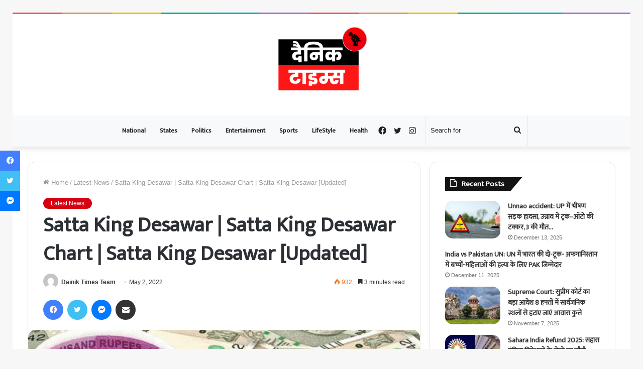

--- FILE ---
content_type: text/html; charset=UTF-8
request_url: https://dainiktimes.com/satta-king-dewar-result-chart-old-chart-delhi-dewar-record/
body_size: 30267
content:
<!DOCTYPE html>
<html lang="en-US" class="" data-skin="light" prefix="og: https://ogp.me/ns#">
<head>
	<meta charset="UTF-8" />
	<link rel="profile" href="https://gmpg.org/xfn/11" />
	
<!-- Search Engine Optimization by Rank Math - https://rankmath.com/ -->
<title>Satta King Desawar | Satta King Desawar Chart | Satta King Desawar [Updated]</title>
<meta name="description" content="सट्टा किंग दिसावर(Satta King Desawar), दिल्ली दिसावर(Delhi Desawar), दिसावर सट्टा, दिसावर चार्ट 2018, दिसावर दिल्ली सट्टा,"/>
<meta name="robots" content="follow, index, max-snippet:-1, max-video-preview:-1, max-image-preview:large"/>
<link rel="canonical" href="https://dainiktimes.com/satta-king-dewar-result-chart-old-chart-delhi-dewar-record/" />
<meta property="og:locale" content="en_US" />
<meta property="og:type" content="article" />
<meta property="og:title" content="Satta King Desawar | Satta King Desawar Chart | Satta King Desawar [Updated]" />
<meta property="og:description" content="सट्टा किंग दिसावर(Satta King Desawar), दिल्ली दिसावर(Delhi Desawar), दिसावर सट्टा, दिसावर चार्ट 2018, दिसावर दिल्ली सट्टा," />
<meta property="og:url" content="https://dainiktimes.com/satta-king-dewar-result-chart-old-chart-delhi-dewar-record/" />
<meta property="og:site_name" content="Dainik Times" />
<meta property="article:publisher" content="https://facebook.com/dainiktimesindia" />
<meta property="article:tag" content="Satta King Desawar" />
<meta property="article:tag" content="Satta King Desawar Chart" />
<meta property="article:section" content="Latest News" />
<meta property="og:image" content="https://dainiktimes.com/wp-content/uploads/2022/05/Satta-King-Desawar-Chart.jpg" />
<meta property="og:image:secure_url" content="https://dainiktimes.com/wp-content/uploads/2022/05/Satta-King-Desawar-Chart.jpg" />
<meta property="og:image:width" content="970" />
<meta property="og:image:height" content="545" />
<meta property="og:image:alt" content="Satta King Desawar Chart" />
<meta property="og:image:type" content="image/jpeg" />
<meta property="article:published_time" content="2022-05-02T07:31:54+05:30" />
<meta name="twitter:card" content="summary_large_image" />
<meta name="twitter:title" content="Satta King Desawar | Satta King Desawar Chart | Satta King Desawar [Updated]" />
<meta name="twitter:description" content="सट्टा किंग दिसावर(Satta King Desawar), दिल्ली दिसावर(Delhi Desawar), दिसावर सट्टा, दिसावर चार्ट 2018, दिसावर दिल्ली सट्टा," />
<meta name="twitter:site" content="@dainiktimesnews" />
<meta name="twitter:creator" content="@dainiktimesnews" />
<meta name="twitter:image" content="https://dainiktimes.com/wp-content/uploads/2022/05/Satta-King-Desawar-Chart.jpg" />
<meta name="twitter:label1" content="Written by" />
<meta name="twitter:data1" content="Dainik Times Team" />
<meta name="twitter:label2" content="Time to read" />
<meta name="twitter:data2" content="5 minutes" />
<script type="application/ld+json" class="rank-math-schema">{"@context":"https://schema.org","@graph":[{"@type":["NewsMediaOrganization","Organization"],"@id":"https://dainiktimes.com/#organization","name":"Dainik Times Private Limited","url":"https://dainiktimes.com","sameAs":["https://facebook.com/dainiktimesindia","https://twitter.com/dainiktimesnews"],"logo":{"@type":"ImageObject","@id":"https://dainiktimes.com/#logo","url":"http://dainiktimes.com/wp-content/uploads/2022/05/\u0926\u0948\u0928\u093f\u0915-removebg-preview.png","contentUrl":"http://dainiktimes.com/wp-content/uploads/2022/05/\u0926\u0948\u0928\u093f\u0915-removebg-preview.png","caption":"Dainik Times Private Limited","inLanguage":"en-US","width":"500","height":"500"}},{"@type":"WebSite","@id":"https://dainiktimes.com/#website","url":"https://dainiktimes.com","name":"Dainik Times Private Limited","publisher":{"@id":"https://dainiktimes.com/#organization"},"inLanguage":"en-US"},{"@type":"ImageObject","@id":"https://dainiktimes.com/wp-content/uploads/2022/05/Satta-King-Desawar-Chart.jpg","url":"https://dainiktimes.com/wp-content/uploads/2022/05/Satta-King-Desawar-Chart.jpg","width":"970","height":"545","caption":"Satta King Desawar Chart","inLanguage":"en-US"},{"@type":"WebPage","@id":"https://dainiktimes.com/satta-king-dewar-result-chart-old-chart-delhi-dewar-record/#webpage","url":"https://dainiktimes.com/satta-king-dewar-result-chart-old-chart-delhi-dewar-record/","name":"Satta King Desawar | Satta King Desawar Chart | Satta King Desawar [Updated]","datePublished":"2022-05-02T07:31:54+05:30","dateModified":"2022-05-02T07:31:54+05:30","isPartOf":{"@id":"https://dainiktimes.com/#website"},"primaryImageOfPage":{"@id":"https://dainiktimes.com/wp-content/uploads/2022/05/Satta-King-Desawar-Chart.jpg"},"inLanguage":"en-US"},{"@type":"Person","@id":"https://dainiktimes.com/author/admin/","name":"Dainik Times Team","url":"https://dainiktimes.com/author/admin/","image":{"@type":"ImageObject","@id":"https://secure.gravatar.com/avatar/011164580521751e27f66b2fd8cf44680a77976f89d916c03cad3bdb7b612cc2?s=96&amp;d=mm&amp;r=g","url":"https://secure.gravatar.com/avatar/011164580521751e27f66b2fd8cf44680a77976f89d916c03cad3bdb7b612cc2?s=96&amp;d=mm&amp;r=g","caption":"Dainik Times Team","inLanguage":"en-US"},"sameAs":["https://dainiktimes.com"],"worksFor":{"@id":"https://dainiktimes.com/#organization"}},{"@type":"NewsArticle","headline":"Satta King Desawar | Satta King Desawar Chart | Satta King Desawar [Updated]","keywords":"Satta King Desawar","datePublished":"2022-05-02T07:31:54+05:30","dateModified":"2022-05-02T07:31:54+05:30","author":{"@id":"https://dainiktimes.com/author/admin/","name":"Dainik Times Team"},"publisher":{"@id":"https://dainiktimes.com/#organization"},"description":"\u0938\u091f\u094d\u091f\u093e \u0915\u093f\u0902\u0917 \u0926\u093f\u0938\u093e\u0935\u0930(Satta King Desawar), \u0926\u093f\u0932\u094d\u0932\u0940 \u0926\u093f\u0938\u093e\u0935\u0930(Delhi Desawar), \u0926\u093f\u0938\u093e\u0935\u0930 \u0938\u091f\u094d\u091f\u093e, \u0926\u093f\u0938\u093e\u0935\u0930 \u091a\u093e\u0930\u094d\u091f 2018, \u0926\u093f\u0938\u093e\u0935\u0930 \u0926\u093f\u0932\u094d\u0932\u0940 \u0938\u091f\u094d\u091f\u093e,","name":"Satta King Desawar | Satta King Desawar Chart | Satta King Desawar [Updated]","@id":"https://dainiktimes.com/satta-king-dewar-result-chart-old-chart-delhi-dewar-record/#richSnippet","isPartOf":{"@id":"https://dainiktimes.com/satta-king-dewar-result-chart-old-chart-delhi-dewar-record/#webpage"},"image":{"@id":"https://dainiktimes.com/wp-content/uploads/2022/05/Satta-King-Desawar-Chart.jpg"},"inLanguage":"en-US","mainEntityOfPage":{"@id":"https://dainiktimes.com/satta-king-dewar-result-chart-old-chart-delhi-dewar-record/#webpage"}}]}</script>
<!-- /Rank Math WordPress SEO plugin -->

<link rel="alternate" type="application/rss+xml" title="Dainik Times &raquo; Feed" href="https://dainiktimes.com/feed/" />
<link rel="alternate" type="application/rss+xml" title="Dainik Times &raquo; Comments Feed" href="https://dainiktimes.com/comments/feed/" />
<link rel="alternate" type="application/rss+xml" title="Dainik Times &raquo; Satta King Desawar | Satta King Desawar Chart | Satta King Desawar [Updated] Comments Feed" href="https://dainiktimes.com/satta-king-dewar-result-chart-old-chart-delhi-dewar-record/feed/" />
<link rel="alternate" title="oEmbed (JSON)" type="application/json+oembed" href="https://dainiktimes.com/wp-json/oembed/1.0/embed?url=https%3A%2F%2Fdainiktimes.com%2Fsatta-king-dewar-result-chart-old-chart-delhi-dewar-record%2F" />
<link rel="alternate" title="oEmbed (XML)" type="text/xml+oembed" href="https://dainiktimes.com/wp-json/oembed/1.0/embed?url=https%3A%2F%2Fdainiktimes.com%2Fsatta-king-dewar-result-chart-old-chart-delhi-dewar-record%2F&#038;format=xml" />
<link rel="alternate" type="application/rss+xml" title="Dainik Times &raquo; Stories Feed" href="https://dainiktimes.com/web-stories/feed/"><style id='wp-img-auto-sizes-contain-inline-css' type='text/css'>
img:is([sizes=auto i],[sizes^="auto," i]){contain-intrinsic-size:3000px 1500px}
/*# sourceURL=wp-img-auto-sizes-contain-inline-css */
</style>

<style id='wp-emoji-styles-inline-css' type='text/css'>

	img.wp-smiley, img.emoji {
		display: inline !important;
		border: none !important;
		box-shadow: none !important;
		height: 1em !important;
		width: 1em !important;
		margin: 0 0.07em !important;
		vertical-align: -0.1em !important;
		background: none !important;
		padding: 0 !important;
	}
/*# sourceURL=wp-emoji-styles-inline-css */
</style>
<link rel='stylesheet' id='wp-block-library-css' href='https://dainiktimes.com/wp-includes/css/dist/block-library/style.min.css?ver=6.9' type='text/css' media='all' />
<style id='global-styles-inline-css' type='text/css'>
:root{--wp--preset--aspect-ratio--square: 1;--wp--preset--aspect-ratio--4-3: 4/3;--wp--preset--aspect-ratio--3-4: 3/4;--wp--preset--aspect-ratio--3-2: 3/2;--wp--preset--aspect-ratio--2-3: 2/3;--wp--preset--aspect-ratio--16-9: 16/9;--wp--preset--aspect-ratio--9-16: 9/16;--wp--preset--color--black: #000000;--wp--preset--color--cyan-bluish-gray: #abb8c3;--wp--preset--color--white: #ffffff;--wp--preset--color--pale-pink: #f78da7;--wp--preset--color--vivid-red: #cf2e2e;--wp--preset--color--luminous-vivid-orange: #ff6900;--wp--preset--color--luminous-vivid-amber: #fcb900;--wp--preset--color--light-green-cyan: #7bdcb5;--wp--preset--color--vivid-green-cyan: #00d084;--wp--preset--color--pale-cyan-blue: #8ed1fc;--wp--preset--color--vivid-cyan-blue: #0693e3;--wp--preset--color--vivid-purple: #9b51e0;--wp--preset--gradient--vivid-cyan-blue-to-vivid-purple: linear-gradient(135deg,rgb(6,147,227) 0%,rgb(155,81,224) 100%);--wp--preset--gradient--light-green-cyan-to-vivid-green-cyan: linear-gradient(135deg,rgb(122,220,180) 0%,rgb(0,208,130) 100%);--wp--preset--gradient--luminous-vivid-amber-to-luminous-vivid-orange: linear-gradient(135deg,rgb(252,185,0) 0%,rgb(255,105,0) 100%);--wp--preset--gradient--luminous-vivid-orange-to-vivid-red: linear-gradient(135deg,rgb(255,105,0) 0%,rgb(207,46,46) 100%);--wp--preset--gradient--very-light-gray-to-cyan-bluish-gray: linear-gradient(135deg,rgb(238,238,238) 0%,rgb(169,184,195) 100%);--wp--preset--gradient--cool-to-warm-spectrum: linear-gradient(135deg,rgb(74,234,220) 0%,rgb(151,120,209) 20%,rgb(207,42,186) 40%,rgb(238,44,130) 60%,rgb(251,105,98) 80%,rgb(254,248,76) 100%);--wp--preset--gradient--blush-light-purple: linear-gradient(135deg,rgb(255,206,236) 0%,rgb(152,150,240) 100%);--wp--preset--gradient--blush-bordeaux: linear-gradient(135deg,rgb(254,205,165) 0%,rgb(254,45,45) 50%,rgb(107,0,62) 100%);--wp--preset--gradient--luminous-dusk: linear-gradient(135deg,rgb(255,203,112) 0%,rgb(199,81,192) 50%,rgb(65,88,208) 100%);--wp--preset--gradient--pale-ocean: linear-gradient(135deg,rgb(255,245,203) 0%,rgb(182,227,212) 50%,rgb(51,167,181) 100%);--wp--preset--gradient--electric-grass: linear-gradient(135deg,rgb(202,248,128) 0%,rgb(113,206,126) 100%);--wp--preset--gradient--midnight: linear-gradient(135deg,rgb(2,3,129) 0%,rgb(40,116,252) 100%);--wp--preset--font-size--small: 13px;--wp--preset--font-size--medium: 20px;--wp--preset--font-size--large: 36px;--wp--preset--font-size--x-large: 42px;--wp--preset--spacing--20: 0.44rem;--wp--preset--spacing--30: 0.67rem;--wp--preset--spacing--40: 1rem;--wp--preset--spacing--50: 1.5rem;--wp--preset--spacing--60: 2.25rem;--wp--preset--spacing--70: 3.38rem;--wp--preset--spacing--80: 5.06rem;--wp--preset--shadow--natural: 6px 6px 9px rgba(0, 0, 0, 0.2);--wp--preset--shadow--deep: 12px 12px 50px rgba(0, 0, 0, 0.4);--wp--preset--shadow--sharp: 6px 6px 0px rgba(0, 0, 0, 0.2);--wp--preset--shadow--outlined: 6px 6px 0px -3px rgb(255, 255, 255), 6px 6px rgb(0, 0, 0);--wp--preset--shadow--crisp: 6px 6px 0px rgb(0, 0, 0);}:where(.is-layout-flex){gap: 0.5em;}:where(.is-layout-grid){gap: 0.5em;}body .is-layout-flex{display: flex;}.is-layout-flex{flex-wrap: wrap;align-items: center;}.is-layout-flex > :is(*, div){margin: 0;}body .is-layout-grid{display: grid;}.is-layout-grid > :is(*, div){margin: 0;}:where(.wp-block-columns.is-layout-flex){gap: 2em;}:where(.wp-block-columns.is-layout-grid){gap: 2em;}:where(.wp-block-post-template.is-layout-flex){gap: 1.25em;}:where(.wp-block-post-template.is-layout-grid){gap: 1.25em;}.has-black-color{color: var(--wp--preset--color--black) !important;}.has-cyan-bluish-gray-color{color: var(--wp--preset--color--cyan-bluish-gray) !important;}.has-white-color{color: var(--wp--preset--color--white) !important;}.has-pale-pink-color{color: var(--wp--preset--color--pale-pink) !important;}.has-vivid-red-color{color: var(--wp--preset--color--vivid-red) !important;}.has-luminous-vivid-orange-color{color: var(--wp--preset--color--luminous-vivid-orange) !important;}.has-luminous-vivid-amber-color{color: var(--wp--preset--color--luminous-vivid-amber) !important;}.has-light-green-cyan-color{color: var(--wp--preset--color--light-green-cyan) !important;}.has-vivid-green-cyan-color{color: var(--wp--preset--color--vivid-green-cyan) !important;}.has-pale-cyan-blue-color{color: var(--wp--preset--color--pale-cyan-blue) !important;}.has-vivid-cyan-blue-color{color: var(--wp--preset--color--vivid-cyan-blue) !important;}.has-vivid-purple-color{color: var(--wp--preset--color--vivid-purple) !important;}.has-black-background-color{background-color: var(--wp--preset--color--black) !important;}.has-cyan-bluish-gray-background-color{background-color: var(--wp--preset--color--cyan-bluish-gray) !important;}.has-white-background-color{background-color: var(--wp--preset--color--white) !important;}.has-pale-pink-background-color{background-color: var(--wp--preset--color--pale-pink) !important;}.has-vivid-red-background-color{background-color: var(--wp--preset--color--vivid-red) !important;}.has-luminous-vivid-orange-background-color{background-color: var(--wp--preset--color--luminous-vivid-orange) !important;}.has-luminous-vivid-amber-background-color{background-color: var(--wp--preset--color--luminous-vivid-amber) !important;}.has-light-green-cyan-background-color{background-color: var(--wp--preset--color--light-green-cyan) !important;}.has-vivid-green-cyan-background-color{background-color: var(--wp--preset--color--vivid-green-cyan) !important;}.has-pale-cyan-blue-background-color{background-color: var(--wp--preset--color--pale-cyan-blue) !important;}.has-vivid-cyan-blue-background-color{background-color: var(--wp--preset--color--vivid-cyan-blue) !important;}.has-vivid-purple-background-color{background-color: var(--wp--preset--color--vivid-purple) !important;}.has-black-border-color{border-color: var(--wp--preset--color--black) !important;}.has-cyan-bluish-gray-border-color{border-color: var(--wp--preset--color--cyan-bluish-gray) !important;}.has-white-border-color{border-color: var(--wp--preset--color--white) !important;}.has-pale-pink-border-color{border-color: var(--wp--preset--color--pale-pink) !important;}.has-vivid-red-border-color{border-color: var(--wp--preset--color--vivid-red) !important;}.has-luminous-vivid-orange-border-color{border-color: var(--wp--preset--color--luminous-vivid-orange) !important;}.has-luminous-vivid-amber-border-color{border-color: var(--wp--preset--color--luminous-vivid-amber) !important;}.has-light-green-cyan-border-color{border-color: var(--wp--preset--color--light-green-cyan) !important;}.has-vivid-green-cyan-border-color{border-color: var(--wp--preset--color--vivid-green-cyan) !important;}.has-pale-cyan-blue-border-color{border-color: var(--wp--preset--color--pale-cyan-blue) !important;}.has-vivid-cyan-blue-border-color{border-color: var(--wp--preset--color--vivid-cyan-blue) !important;}.has-vivid-purple-border-color{border-color: var(--wp--preset--color--vivid-purple) !important;}.has-vivid-cyan-blue-to-vivid-purple-gradient-background{background: var(--wp--preset--gradient--vivid-cyan-blue-to-vivid-purple) !important;}.has-light-green-cyan-to-vivid-green-cyan-gradient-background{background: var(--wp--preset--gradient--light-green-cyan-to-vivid-green-cyan) !important;}.has-luminous-vivid-amber-to-luminous-vivid-orange-gradient-background{background: var(--wp--preset--gradient--luminous-vivid-amber-to-luminous-vivid-orange) !important;}.has-luminous-vivid-orange-to-vivid-red-gradient-background{background: var(--wp--preset--gradient--luminous-vivid-orange-to-vivid-red) !important;}.has-very-light-gray-to-cyan-bluish-gray-gradient-background{background: var(--wp--preset--gradient--very-light-gray-to-cyan-bluish-gray) !important;}.has-cool-to-warm-spectrum-gradient-background{background: var(--wp--preset--gradient--cool-to-warm-spectrum) !important;}.has-blush-light-purple-gradient-background{background: var(--wp--preset--gradient--blush-light-purple) !important;}.has-blush-bordeaux-gradient-background{background: var(--wp--preset--gradient--blush-bordeaux) !important;}.has-luminous-dusk-gradient-background{background: var(--wp--preset--gradient--luminous-dusk) !important;}.has-pale-ocean-gradient-background{background: var(--wp--preset--gradient--pale-ocean) !important;}.has-electric-grass-gradient-background{background: var(--wp--preset--gradient--electric-grass) !important;}.has-midnight-gradient-background{background: var(--wp--preset--gradient--midnight) !important;}.has-small-font-size{font-size: var(--wp--preset--font-size--small) !important;}.has-medium-font-size{font-size: var(--wp--preset--font-size--medium) !important;}.has-large-font-size{font-size: var(--wp--preset--font-size--large) !important;}.has-x-large-font-size{font-size: var(--wp--preset--font-size--x-large) !important;}
/*# sourceURL=global-styles-inline-css */
</style>

<style id='classic-theme-styles-inline-css' type='text/css'>
/*! This file is auto-generated */
.wp-block-button__link{color:#fff;background-color:#32373c;border-radius:9999px;box-shadow:none;text-decoration:none;padding:calc(.667em + 2px) calc(1.333em + 2px);font-size:1.125em}.wp-block-file__button{background:#32373c;color:#fff;text-decoration:none}
/*# sourceURL=/wp-includes/css/classic-themes.min.css */
</style>
<link rel='stylesheet' id='contact-form-7-css' href='https://dainiktimes.com/wp-content/plugins/contact-form-7/includes/css/styles.css?ver=6.1.4' type='text/css' media='all' />
<link rel='stylesheet' id='gn-frontend-gnfollow-style-css' href='https://dainiktimes.com/wp-content/plugins/gn-publisher/assets/css/gn-frontend-gnfollow.min.css?ver=1.5.26' type='text/css' media='all' />
<link rel='stylesheet' id='ez-toc-css' href='https://dainiktimes.com/wp-content/plugins/easy-table-of-contents/assets/css/screen.min.css?ver=2.0.79.2' type='text/css' media='all' />
<style id='ez-toc-inline-css' type='text/css'>
div#ez-toc-container .ez-toc-title {font-size: 120%;}div#ez-toc-container .ez-toc-title {font-weight: 500;}div#ez-toc-container ul li , div#ez-toc-container ul li a {font-size: 95%;}div#ez-toc-container ul li , div#ez-toc-container ul li a {font-weight: 500;}div#ez-toc-container nav ul ul li {font-size: 90%;}.ez-toc-box-title {font-weight: bold; margin-bottom: 10px; text-align: center; text-transform: uppercase; letter-spacing: 1px; color: #666; padding-bottom: 5px;position:absolute;top:-4%;left:5%;background-color: inherit;transition: top 0.3s ease;}.ez-toc-box-title.toc-closed {top:-25%;}
.ez-toc-container-direction {direction: ltr;}.ez-toc-counter ul{counter-reset: item ;}.ez-toc-counter nav ul li a::before {content: counters(item, '.', decimal) '. ';display: inline-block;counter-increment: item;flex-grow: 0;flex-shrink: 0;margin-right: .2em; float: left; }.ez-toc-widget-direction {direction: ltr;}.ez-toc-widget-container ul{counter-reset: item ;}.ez-toc-widget-container nav ul li a::before {content: counters(item, '.', decimal) '. ';display: inline-block;counter-increment: item;flex-grow: 0;flex-shrink: 0;margin-right: .2em; float: left; }
/*# sourceURL=ez-toc-inline-css */
</style>
<link rel='stylesheet' id='tie-css-base-css' href='https://dainiktimes.com/wp-content/themes/jannah/assets/css/base.min.css?ver=5.4.10' type='text/css' media='all' />
<link rel='stylesheet' id='tie-css-styles-css' href='https://dainiktimes.com/wp-content/themes/jannah/assets/css/style.min.css?ver=5.4.10' type='text/css' media='all' />
<link rel='stylesheet' id='tie-css-widgets-css' href='https://dainiktimes.com/wp-content/themes/jannah/assets/css/widgets.min.css?ver=5.4.10' type='text/css' media='all' />
<link rel='stylesheet' id='tie-css-helpers-css' href='https://dainiktimes.com/wp-content/themes/jannah/assets/css/helpers.min.css?ver=5.4.10' type='text/css' media='all' />
<link rel='stylesheet' id='tie-fontawesome5-css' href='https://dainiktimes.com/wp-content/themes/jannah/assets/css/fontawesome.css?ver=5.4.10' type='text/css' media='all' />
<link rel='stylesheet' id='tie-css-ilightbox-css' href='https://dainiktimes.com/wp-content/themes/jannah/assets/ilightbox/dark-skin/skin.css?ver=5.4.10' type='text/css' media='all' />
<link rel='stylesheet' id='tie-css-shortcodes-css' href='https://dainiktimes.com/wp-content/themes/jannah/assets/css/plugins/shortcodes.min.css?ver=5.4.10' type='text/css' media='all' />
<link rel='stylesheet' id='tie-css-single-css' href='https://dainiktimes.com/wp-content/themes/jannah/assets/css/single.min.css?ver=5.4.10' type='text/css' media='all' />
<link rel='stylesheet' id='tie-css-print-css' href='https://dainiktimes.com/wp-content/themes/jannah/assets/css/print.css?ver=5.4.10' type='text/css' media='print' />
<style id='tie-css-print-inline-css' type='text/css'>
.wf-active .logo-text,.wf-active h1,.wf-active h2,.wf-active h3,.wf-active h4,.wf-active h5,.wf-active h6,.wf-active .the-subtitle{font-family: 'Mukta';}.wf-active #main-nav .main-menu > ul > li > a{font-family: 'Mukta';}.wf-active blockquote p{font-family: 'Amiko';}#top-nav .top-menu > ul > li > a{font-size: 20px;}#mobile-menu li a{font-size: 20px;}.brand-title,a:hover,.tie-popup-search-submit,#logo.text-logo a,.theme-header nav .components #search-submit:hover,.theme-header .header-nav .components > li:hover > a,.theme-header .header-nav .components li a:hover,.main-menu ul.cats-vertical li a.is-active,.main-menu ul.cats-vertical li a:hover,.main-nav li.mega-menu .post-meta a:hover,.main-nav li.mega-menu .post-box-title a:hover,.search-in-main-nav.autocomplete-suggestions a:hover,#main-nav .menu ul:not(.cats-horizontal) li:hover > a,#main-nav .menu ul li.current-menu-item:not(.mega-link-column) > a,.top-nav .menu li:hover > a,.top-nav .menu > .tie-current-menu > a,.search-in-top-nav.autocomplete-suggestions .post-title a:hover,div.mag-box .mag-box-options .mag-box-filter-links a.active,.mag-box-filter-links .flexMenu-viewMore:hover > a,.stars-rating-active,body .tabs.tabs .active > a,.video-play-icon,.spinner-circle:after,#go-to-content:hover,.comment-list .comment-author .fn,.commentlist .comment-author .fn,blockquote::before,blockquote cite,blockquote.quote-simple p,.multiple-post-pages a:hover,#story-index li .is-current,.latest-tweets-widget .twitter-icon-wrap span,.wide-slider-nav-wrapper .slide,.wide-next-prev-slider-wrapper .tie-slider-nav li:hover span,.review-final-score h3,#mobile-menu-icon:hover .menu-text,body .entry a,.dark-skin body .entry a,.entry .post-bottom-meta a:hover,.comment-list .comment-content a,q a,blockquote a,.widget.tie-weather-widget .icon-basecloud-bg:after,.site-footer a:hover,.site-footer .stars-rating-active,.site-footer .twitter-icon-wrap span,.site-info a:hover{color: #d50011;}#instagram-link a:hover{color: #d50011 !important;border-color: #d50011 !important;}#theme-header #main-nav .spinner-circle:after{color: #d50011;}[type='submit'],.button,.generic-button a,.generic-button button,.theme-header .header-nav .comp-sub-menu a.button.guest-btn:hover,.theme-header .header-nav .comp-sub-menu a.checkout-button,nav.main-nav .menu > li.tie-current-menu > a,nav.main-nav .menu > li:hover > a,.main-menu .mega-links-head:after,.main-nav .mega-menu.mega-cat .cats-horizontal li a.is-active,#mobile-menu-icon:hover .nav-icon,#mobile-menu-icon:hover .nav-icon:before,#mobile-menu-icon:hover .nav-icon:after,.search-in-main-nav.autocomplete-suggestions a.button,.search-in-top-nav.autocomplete-suggestions a.button,.spinner > div,.post-cat,.pages-numbers li.current span,.multiple-post-pages > span,#tie-wrapper .mejs-container .mejs-controls,.mag-box-filter-links a:hover,.slider-arrow-nav a:not(.pagination-disabled):hover,.comment-list .reply a:hover,.commentlist .reply a:hover,#reading-position-indicator,#story-index-icon,.videos-block .playlist-title,.review-percentage .review-item span span,.tie-slick-dots li.slick-active button,.tie-slick-dots li button:hover,.digital-rating-static,.timeline-widget li a:hover .date:before,#wp-calendar #today,.posts-list-counter li.widget-post-list:before,.cat-counter a + span,.tie-slider-nav li span:hover,.fullwidth-area .widget_tag_cloud .tagcloud a:hover,.magazine2:not(.block-head-4) .dark-widgetized-area ul.tabs a:hover,.magazine2:not(.block-head-4) .dark-widgetized-area ul.tabs .active a,.magazine1 .dark-widgetized-area ul.tabs a:hover,.magazine1 .dark-widgetized-area ul.tabs .active a,.block-head-4.magazine2 .dark-widgetized-area .tabs.tabs .active a,.block-head-4.magazine2 .dark-widgetized-area .tabs > .active a:before,.block-head-4.magazine2 .dark-widgetized-area .tabs > .active a:after,.demo_store,.demo #logo:after,.demo #sticky-logo:after,.widget.tie-weather-widget,span.video-close-btn:hover,#go-to-top,.latest-tweets-widget .slider-links .button:not(:hover){background-color: #d50011;color: #FFFFFF;}.tie-weather-widget .widget-title .the-subtitle,.block-head-4.magazine2 #footer .tabs .active a:hover{color: #FFFFFF;}pre,code,.pages-numbers li.current span,.theme-header .header-nav .comp-sub-menu a.button.guest-btn:hover,.multiple-post-pages > span,.post-content-slideshow .tie-slider-nav li span:hover,#tie-body .tie-slider-nav li > span:hover,.slider-arrow-nav a:not(.pagination-disabled):hover,.main-nav .mega-menu.mega-cat .cats-horizontal li a.is-active,.main-nav .mega-menu.mega-cat .cats-horizontal li a:hover,.main-menu .menu > li > .menu-sub-content{border-color: #d50011;}.main-menu .menu > li.tie-current-menu{border-bottom-color: #d50011;}.top-nav .menu li.tie-current-menu > a:before,.top-nav .menu li.menu-item-has-children:hover > a:before{border-top-color: #d50011;}.main-nav .main-menu .menu > li.tie-current-menu > a:before,.main-nav .main-menu .menu > li:hover > a:before{border-top-color: #FFFFFF;}header.main-nav-light .main-nav .menu-item-has-children li:hover > a:before,header.main-nav-light .main-nav .mega-menu li:hover > a:before{border-left-color: #d50011;}.rtl header.main-nav-light .main-nav .menu-item-has-children li:hover > a:before,.rtl header.main-nav-light .main-nav .mega-menu li:hover > a:before{border-right-color: #d50011;border-left-color: transparent;}.top-nav ul.menu li .menu-item-has-children:hover > a:before{border-top-color: transparent;border-left-color: #d50011;}.rtl .top-nav ul.menu li .menu-item-has-children:hover > a:before{border-left-color: transparent;border-right-color: #d50011;}#footer-widgets-container{border-top: 8px solid #d50011;-webkit-box-shadow: 0 -5px 0 rgba(0,0,0,0.07); -moz-box-shadow: 0 -8px 0 rgba(0,0,0,0.07); box-shadow: 0 -8px 0 rgba(0,0,0,0.07);}::-moz-selection{background-color: #d50011;color: #FFFFFF;}::selection{background-color: #d50011;color: #FFFFFF;}circle.circle_bar{stroke: #d50011;}#reading-position-indicator{box-shadow: 0 0 10px rgba( 213,0,17,0.7);}#logo.text-logo a:hover,body .entry a:hover,.dark-skin body .entry a:hover,.comment-list .comment-content a:hover,.block-head-4.magazine2 .site-footer .tabs li a:hover,q a:hover,blockquote a:hover{color: #a30000;}.button:hover,input[type='submit']:hover,.generic-button a:hover,.generic-button button:hover,a.post-cat:hover,.site-footer .button:hover,.site-footer [type='submit']:hover,.search-in-main-nav.autocomplete-suggestions a.button:hover,.search-in-top-nav.autocomplete-suggestions a.button:hover,.theme-header .header-nav .comp-sub-menu a.checkout-button:hover{background-color: #a30000;color: #FFFFFF;}.theme-header .header-nav .comp-sub-menu a.checkout-button:not(:hover),body .entry a.button{color: #FFFFFF;}#story-index.is-compact .story-index-content{background-color: #d50011;}#story-index.is-compact .story-index-content a,#story-index.is-compact .story-index-content .is-current{color: #FFFFFF;}#tie-body .has-block-head-4,#tie-body .mag-box-title h3,#tie-body .comment-reply-title,#tie-body .related.products > h2,#tie-body .up-sells > h2,#tie-body .cross-sells > h2,#tie-body .cart_totals > h2,#tie-body .bbp-form legend,#tie-body .mag-box-title h3 a,#tie-body .section-title-default a,#tie-body #cancel-comment-reply-link {color: #FFFFFF;}#tie-body .has-block-head-4:before,#tie-body .mag-box-title h3:before,#tie-body .comment-reply-title:before,#tie-body .related.products > h2:before,#tie-body .up-sells > h2:before,#tie-body .cross-sells > h2:before,#tie-body .cart_totals > h2:before,#tie-body .bbp-form legend:before {background-color: #d50011;}#tie-body .block-more-button{color: #d50011;}#tie-body .block-more-button:hover{color: #a30000;}#tie-body .has-block-head-4:after,#tie-body .mag-box-title h3:after,#tie-body .comment-reply-title:after,#tie-body .related.products > h2:after,#tie-body .up-sells > h2:after,#tie-body .cross-sells > h2:after,#tie-body .cart_totals > h2:after,#tie-body .bbp-form legend:after{background-color: #d50011;}.brand-title,a:hover,.tie-popup-search-submit,#logo.text-logo a,.theme-header nav .components #search-submit:hover,.theme-header .header-nav .components > li:hover > a,.theme-header .header-nav .components li a:hover,.main-menu ul.cats-vertical li a.is-active,.main-menu ul.cats-vertical li a:hover,.main-nav li.mega-menu .post-meta a:hover,.main-nav li.mega-menu .post-box-title a:hover,.search-in-main-nav.autocomplete-suggestions a:hover,#main-nav .menu ul:not(.cats-horizontal) li:hover > a,#main-nav .menu ul li.current-menu-item:not(.mega-link-column) > a,.top-nav .menu li:hover > a,.top-nav .menu > .tie-current-menu > a,.search-in-top-nav.autocomplete-suggestions .post-title a:hover,div.mag-box .mag-box-options .mag-box-filter-links a.active,.mag-box-filter-links .flexMenu-viewMore:hover > a,.stars-rating-active,body .tabs.tabs .active > a,.video-play-icon,.spinner-circle:after,#go-to-content:hover,.comment-list .comment-author .fn,.commentlist .comment-author .fn,blockquote::before,blockquote cite,blockquote.quote-simple p,.multiple-post-pages a:hover,#story-index li .is-current,.latest-tweets-widget .twitter-icon-wrap span,.wide-slider-nav-wrapper .slide,.wide-next-prev-slider-wrapper .tie-slider-nav li:hover span,.review-final-score h3,#mobile-menu-icon:hover .menu-text,body .entry a,.dark-skin body .entry a,.entry .post-bottom-meta a:hover,.comment-list .comment-content a,q a,blockquote a,.widget.tie-weather-widget .icon-basecloud-bg:after,.site-footer a:hover,.site-footer .stars-rating-active,.site-footer .twitter-icon-wrap span,.site-info a:hover{color: #d50011;}#instagram-link a:hover{color: #d50011 !important;border-color: #d50011 !important;}#theme-header #main-nav .spinner-circle:after{color: #d50011;}[type='submit'],.button,.generic-button a,.generic-button button,.theme-header .header-nav .comp-sub-menu a.button.guest-btn:hover,.theme-header .header-nav .comp-sub-menu a.checkout-button,nav.main-nav .menu > li.tie-current-menu > a,nav.main-nav .menu > li:hover > a,.main-menu .mega-links-head:after,.main-nav .mega-menu.mega-cat .cats-horizontal li a.is-active,#mobile-menu-icon:hover .nav-icon,#mobile-menu-icon:hover .nav-icon:before,#mobile-menu-icon:hover .nav-icon:after,.search-in-main-nav.autocomplete-suggestions a.button,.search-in-top-nav.autocomplete-suggestions a.button,.spinner > div,.post-cat,.pages-numbers li.current span,.multiple-post-pages > span,#tie-wrapper .mejs-container .mejs-controls,.mag-box-filter-links a:hover,.slider-arrow-nav a:not(.pagination-disabled):hover,.comment-list .reply a:hover,.commentlist .reply a:hover,#reading-position-indicator,#story-index-icon,.videos-block .playlist-title,.review-percentage .review-item span span,.tie-slick-dots li.slick-active button,.tie-slick-dots li button:hover,.digital-rating-static,.timeline-widget li a:hover .date:before,#wp-calendar #today,.posts-list-counter li.widget-post-list:before,.cat-counter a + span,.tie-slider-nav li span:hover,.fullwidth-area .widget_tag_cloud .tagcloud a:hover,.magazine2:not(.block-head-4) .dark-widgetized-area ul.tabs a:hover,.magazine2:not(.block-head-4) .dark-widgetized-area ul.tabs .active a,.magazine1 .dark-widgetized-area ul.tabs a:hover,.magazine1 .dark-widgetized-area ul.tabs .active a,.block-head-4.magazine2 .dark-widgetized-area .tabs.tabs .active a,.block-head-4.magazine2 .dark-widgetized-area .tabs > .active a:before,.block-head-4.magazine2 .dark-widgetized-area .tabs > .active a:after,.demo_store,.demo #logo:after,.demo #sticky-logo:after,.widget.tie-weather-widget,span.video-close-btn:hover,#go-to-top,.latest-tweets-widget .slider-links .button:not(:hover){background-color: #d50011;color: #FFFFFF;}.tie-weather-widget .widget-title .the-subtitle,.block-head-4.magazine2 #footer .tabs .active a:hover{color: #FFFFFF;}pre,code,.pages-numbers li.current span,.theme-header .header-nav .comp-sub-menu a.button.guest-btn:hover,.multiple-post-pages > span,.post-content-slideshow .tie-slider-nav li span:hover,#tie-body .tie-slider-nav li > span:hover,.slider-arrow-nav a:not(.pagination-disabled):hover,.main-nav .mega-menu.mega-cat .cats-horizontal li a.is-active,.main-nav .mega-menu.mega-cat .cats-horizontal li a:hover,.main-menu .menu > li > .menu-sub-content{border-color: #d50011;}.main-menu .menu > li.tie-current-menu{border-bottom-color: #d50011;}.top-nav .menu li.tie-current-menu > a:before,.top-nav .menu li.menu-item-has-children:hover > a:before{border-top-color: #d50011;}.main-nav .main-menu .menu > li.tie-current-menu > a:before,.main-nav .main-menu .menu > li:hover > a:before{border-top-color: #FFFFFF;}header.main-nav-light .main-nav .menu-item-has-children li:hover > a:before,header.main-nav-light .main-nav .mega-menu li:hover > a:before{border-left-color: #d50011;}.rtl header.main-nav-light .main-nav .menu-item-has-children li:hover > a:before,.rtl header.main-nav-light .main-nav .mega-menu li:hover > a:before{border-right-color: #d50011;border-left-color: transparent;}.top-nav ul.menu li .menu-item-has-children:hover > a:before{border-top-color: transparent;border-left-color: #d50011;}.rtl .top-nav ul.menu li .menu-item-has-children:hover > a:before{border-left-color: transparent;border-right-color: #d50011;}#footer-widgets-container{border-top: 8px solid #d50011;-webkit-box-shadow: 0 -5px 0 rgba(0,0,0,0.07); -moz-box-shadow: 0 -8px 0 rgba(0,0,0,0.07); box-shadow: 0 -8px 0 rgba(0,0,0,0.07);}::-moz-selection{background-color: #d50011;color: #FFFFFF;}::selection{background-color: #d50011;color: #FFFFFF;}circle.circle_bar{stroke: #d50011;}#reading-position-indicator{box-shadow: 0 0 10px rgba( 213,0,17,0.7);}#logo.text-logo a:hover,body .entry a:hover,.dark-skin body .entry a:hover,.comment-list .comment-content a:hover,.block-head-4.magazine2 .site-footer .tabs li a:hover,q a:hover,blockquote a:hover{color: #a30000;}.button:hover,input[type='submit']:hover,.generic-button a:hover,.generic-button button:hover,a.post-cat:hover,.site-footer .button:hover,.site-footer [type='submit']:hover,.search-in-main-nav.autocomplete-suggestions a.button:hover,.search-in-top-nav.autocomplete-suggestions a.button:hover,.theme-header .header-nav .comp-sub-menu a.checkout-button:hover{background-color: #a30000;color: #FFFFFF;}.theme-header .header-nav .comp-sub-menu a.checkout-button:not(:hover),body .entry a.button{color: #FFFFFF;}#story-index.is-compact .story-index-content{background-color: #d50011;}#story-index.is-compact .story-index-content a,#story-index.is-compact .story-index-content .is-current{color: #FFFFFF;}#tie-body .has-block-head-4,#tie-body .mag-box-title h3,#tie-body .comment-reply-title,#tie-body .related.products > h2,#tie-body .up-sells > h2,#tie-body .cross-sells > h2,#tie-body .cart_totals > h2,#tie-body .bbp-form legend,#tie-body .mag-box-title h3 a,#tie-body .section-title-default a,#tie-body #cancel-comment-reply-link {color: #FFFFFF;}#tie-body .has-block-head-4:before,#tie-body .mag-box-title h3:before,#tie-body .comment-reply-title:before,#tie-body .related.products > h2:before,#tie-body .up-sells > h2:before,#tie-body .cross-sells > h2:before,#tie-body .cart_totals > h2:before,#tie-body .bbp-form legend:before {background-color: #d50011;}#tie-body .block-more-button{color: #d50011;}#tie-body .block-more-button:hover{color: #a30000;}#tie-body .has-block-head-4:after,#tie-body .mag-box-title h3:after,#tie-body .comment-reply-title:after,#tie-body .related.products > h2:after,#tie-body .up-sells > h2:after,#tie-body .cross-sells > h2:after,#tie-body .cart_totals > h2:after,#tie-body .bbp-form legend:after{background-color: #d50011;}#top-nav,#top-nav .sub-menu,#top-nav .comp-sub-menu,#top-nav .ticker-content,#top-nav .ticker-swipe,.top-nav-boxed #top-nav .topbar-wrapper,.search-in-top-nav.autocomplete-suggestions,#top-nav .guest-btn:not(:hover){background-color : #212121;}#top-nav *,.search-in-top-nav.autocomplete-suggestions{border-color: rgba( 255,255,255,0.08);}#top-nav .icon-basecloud-bg:after{color: #212121;}#top-nav a:not(:hover),#top-nav input,#top-nav #search-submit,#top-nav .fa-spinner,#top-nav .dropdown-social-icons li a span,#top-nav .components > li .social-link:not(:hover) span,.search-in-top-nav.autocomplete-suggestions a{color: #ffffff;}#top-nav .menu-item-has-children > a:before{border-top-color: #ffffff;}#top-nav li .menu-item-has-children > a:before{border-top-color: transparent;border-left-color: #ffffff;}.rtl #top-nav .menu li .menu-item-has-children > a:before{border-left-color: transparent;border-right-color: #ffffff;}#top-nav input::-moz-placeholder{color: #ffffff;}#top-nav input:-moz-placeholder{color: #ffffff;}#top-nav input:-ms-input-placeholder{color: #ffffff;}#top-nav input::-webkit-input-placeholder{color: #ffffff;}#top-nav .comp-sub-menu .button:hover,#top-nav .checkout-button,.search-in-top-nav.autocomplete-suggestions .button{background-color: #07838a;}#top-nav a:hover,#top-nav .menu li:hover > a,#top-nav .menu > .tie-current-menu > a,#top-nav .components > li:hover > a,#top-nav .components #search-submit:hover,.search-in-top-nav.autocomplete-suggestions .post-title a:hover{color: #07838a;}#top-nav .comp-sub-menu .button:hover{border-color: #07838a;}#top-nav .tie-current-menu > a:before,#top-nav .menu .menu-item-has-children:hover > a:before{border-top-color: #07838a;}#top-nav .menu li .menu-item-has-children:hover > a:before{border-top-color: transparent;border-left-color: #07838a;}.rtl #top-nav .menu li .menu-item-has-children:hover > a:before{border-left-color: transparent;border-right-color: #07838a;}#top-nav .comp-sub-menu .button:hover,#top-nav .comp-sub-menu .checkout-button,.search-in-top-nav.autocomplete-suggestions .button{color: #FFFFFF;}#top-nav .comp-sub-menu .checkout-button:hover,.search-in-top-nav.autocomplete-suggestions .button:hover{background-color: #00656c;}#top-nav,#top-nav .comp-sub-menu,#top-nav .tie-weather-widget{color: #ffffff;}.search-in-top-nav.autocomplete-suggestions .post-meta,.search-in-top-nav.autocomplete-suggestions .post-meta a:not(:hover){color: rgba( 255,255,255,0.7 );}#top-nav .weather-icon .icon-cloud,#top-nav .weather-icon .icon-basecloud-bg,#top-nav .weather-icon .icon-cloud-behind{color: #ffffff !important;}#main-nav,#main-nav .menu-sub-content,#main-nav .comp-sub-menu,#main-nav .guest-btn:not(:hover),#main-nav ul.cats-vertical li a.is-active,#main-nav ul.cats-vertical li a:hover.search-in-main-nav.autocomplete-suggestions{background-color: #f8f9fb;}#main-nav{border-width: 0;}#theme-header #main-nav:not(.fixed-nav){bottom: 0;}#main-nav .icon-basecloud-bg:after{color: #f8f9fb;}#main-nav *,.search-in-main-nav.autocomplete-suggestions{border-color: rgba(0,0,0,0.07);}.main-nav-boxed #main-nav .main-menu-wrapper{border-width: 0;}#main-nav .menu li.menu-item-has-children > a:before,#main-nav .main-menu .mega-menu > a:before{border-top-color: #222222;}#main-nav .menu li .menu-item-has-children > a:before,#main-nav .mega-menu .menu-item-has-children > a:before{border-top-color: transparent;border-left-color: #222222;}.rtl #main-nav .menu li .menu-item-has-children > a:before,.rtl #main-nav .mega-menu .menu-item-has-children > a:before{border-left-color: transparent;border-right-color: #222222;}#main-nav a:not(:hover),#main-nav a.social-link:not(:hover) span,#main-nav .dropdown-social-icons li a span,.search-in-main-nav.autocomplete-suggestions a{color: #222222;}#main-nav .comp-sub-menu .button:hover,#main-nav .menu > li.tie-current-menu,#main-nav .menu > li > .menu-sub-content,#main-nav .cats-horizontal a.is-active,#main-nav .cats-horizontal a:hover{border-color: #d50011;}#main-nav .menu > li.tie-current-menu > a,#main-nav .menu > li:hover > a,#main-nav .mega-links-head:after,#main-nav .comp-sub-menu .button:hover,#main-nav .comp-sub-menu .checkout-button,#main-nav .cats-horizontal a.is-active,#main-nav .cats-horizontal a:hover,.search-in-main-nav.autocomplete-suggestions .button,#main-nav .spinner > div{background-color: #d50011;}#main-nav .menu ul li:hover > a,#main-nav .menu ul li.current-menu-item:not(.mega-link-column) > a,#main-nav .components a:hover,#main-nav .components > li:hover > a,#main-nav #search-submit:hover,#main-nav .cats-vertical a.is-active,#main-nav .cats-vertical a:hover,#main-nav .mega-menu .post-meta a:hover,#main-nav .mega-menu .post-box-title a:hover,.search-in-main-nav.autocomplete-suggestions a:hover,#main-nav .spinner-circle:after{color: #d50011;}#main-nav .menu > li.tie-current-menu > a,#main-nav .menu > li:hover > a,#main-nav .components .button:hover,#main-nav .comp-sub-menu .checkout-button,.theme-header #main-nav .mega-menu .cats-horizontal a.is-active,.theme-header #main-nav .mega-menu .cats-horizontal a:hover,.search-in-main-nav.autocomplete-suggestions a.button{color: #FFFFFF;}#main-nav .menu > li.tie-current-menu > a:before,#main-nav .menu > li:hover > a:before{border-top-color: #FFFFFF;}.main-nav-light #main-nav .menu-item-has-children li:hover > a:before,.main-nav-light #main-nav .mega-menu li:hover > a:before{border-left-color: #d50011;}.rtl .main-nav-light #main-nav .menu-item-has-children li:hover > a:before,.rtl .main-nav-light #main-nav .mega-menu li:hover > a:before{border-right-color: #d50011;border-left-color: transparent;}.search-in-main-nav.autocomplete-suggestions .button:hover,#main-nav .comp-sub-menu .checkout-button:hover{background-color: #b70000;}#main-nav,#main-nav input,#main-nav #search-submit,#main-nav .fa-spinner,#main-nav .comp-sub-menu,#main-nav .tie-weather-widget{color: #222222;}#main-nav input::-moz-placeholder{color: #222222;}#main-nav input:-moz-placeholder{color: #222222;}#main-nav input:-ms-input-placeholder{color: #222222;}#main-nav input::-webkit-input-placeholder{color: #222222;}#main-nav .mega-menu .post-meta,#main-nav .mega-menu .post-meta a,.search-in-main-nav.autocomplete-suggestions .post-meta{color: rgba(34,34,34,0.6);}#main-nav .weather-icon .icon-cloud,#main-nav .weather-icon .icon-basecloud-bg,#main-nav .weather-icon .icon-cloud-behind{color: #222222 !important;}#tie-wrapper #theme-header{background-color: #ffffff;}#logo.text-logo a,#logo.text-logo a:hover{color: #000000;}@media (max-width: 991px){#tie-wrapper #theme-header .logo-container.fixed-nav{background-color: rgba(255,255,255,0.95);}}@media (max-width: 991px){#tie-wrapper #theme-header .logo-container{background-color: #ffffff;}}#footer{background-color: #303030;}#site-info{background-color: #222222;}@media (max-width: 991px) {#tie-wrapper #theme-header,#tie-wrapper #theme-header #main-nav .main-menu-wrapper,#tie-wrapper #theme-header .logo-container{background: transparent;}#tie-wrapper #theme-header .logo-container,#tie-wrapper #theme-header .logo-container.fixed-nav,#tie-wrapper #theme-header #main-nav {background-color: #ffffff;}.mobile-header-components .components .comp-sub-menu{background-color: #ffffff;}}#footer .posts-list-counter .posts-list-items li.widget-post-list:before{border-color: #303030;}#footer .timeline-widget a .date:before{border-color: rgba(48,48,48,0.8);}#footer .footer-boxed-widget-area,#footer textarea,#footer input:not([type=submit]),#footer select,#footer code,#footer kbd,#footer pre,#footer samp,#footer .show-more-button,#footer .slider-links .tie-slider-nav span,#footer #wp-calendar,#footer #wp-calendar tbody td,#footer #wp-calendar thead th,#footer .widget.buddypress .item-options a{border-color: rgba(255,255,255,0.1);}#footer .social-statistics-widget .white-bg li.social-icons-item a,#footer .widget_tag_cloud .tagcloud a,#footer .latest-tweets-widget .slider-links .tie-slider-nav span,#footer .widget_layered_nav_filters a{border-color: rgba(255,255,255,0.1);}#footer .social-statistics-widget .white-bg li:before{background: rgba(255,255,255,0.1);}.site-footer #wp-calendar tbody td{background: rgba(255,255,255,0.02);}#footer .white-bg .social-icons-item a span.followers span,#footer .circle-three-cols .social-icons-item a .followers-num,#footer .circle-three-cols .social-icons-item a .followers-name{color: rgba(255,255,255,0.8);}#footer .timeline-widget ul:before,#footer .timeline-widget a:not(:hover) .date:before{background-color: #121212;}#tie-body #footer .widget-title::before,#tie-body #footer .widget-title::after{background-color: #d50011;}#footer .widget-title,#footer .widget-title a:not(:hover){color: #d6d6d6;}#footer,#footer textarea,#footer input:not([type='submit']),#footer select,#footer #wp-calendar tbody,#footer .tie-slider-nav li span:not(:hover),#footer .widget_categories li a:before,#footer .widget_product_categories li a:before,#footer .widget_layered_nav li a:before,#footer .widget_archive li a:before,#footer .widget_nav_menu li a:before,#footer .widget_meta li a:before,#footer .widget_pages li a:before,#footer .widget_recent_entries li a:before,#footer .widget_display_forums li a:before,#footer .widget_display_views li a:before,#footer .widget_rss li a:before,#footer .widget_display_stats dt:before,#footer .subscribe-widget-content h3,#footer .about-author .social-icons a:not(:hover) span{color: #ffffff;}#footer post-widget-body .meta-item,#footer .post-meta,#footer .stream-title,#footer.dark-skin .timeline-widget .date,#footer .wp-caption .wp-caption-text,#footer .rss-date{color: rgba(255,255,255,0.7);}#footer input::-moz-placeholder{color: #ffffff;}#footer input:-moz-placeholder{color: #ffffff;}#footer input:-ms-input-placeholder{color: #ffffff;}#footer input::-webkit-input-placeholder{color: #ffffff;}.site-footer.dark-skin a:not(:hover){color: #ffffff;}.site-footer.dark-skin a:hover,#footer .stars-rating-active,#footer .twitter-icon-wrap span,.block-head-4.magazine2 #footer .tabs li a{color: #d50011;}#footer .circle_bar{stroke: #d50011;}#footer .widget.buddypress .item-options a.selected,#footer .widget.buddypress .item-options a.loading,#footer .tie-slider-nav span:hover,.block-head-4.magazine2 #footer .tabs{border-color: #d50011;}.magazine2:not(.block-head-4) #footer .tabs a:hover,.magazine2:not(.block-head-4) #footer .tabs .active a,.magazine1 #footer .tabs a:hover,.magazine1 #footer .tabs .active a,.block-head-4.magazine2 #footer .tabs.tabs .active a,.block-head-4.magazine2 #footer .tabs > .active a:before,.block-head-4.magazine2 #footer .tabs > li.active:nth-child(n) a:after,#footer .digital-rating-static,#footer .timeline-widget li a:hover .date:before,#footer #wp-calendar #today,#footer .posts-list-counter .posts-list-items li.widget-post-list:before,#footer .cat-counter span,#footer.dark-skin .the-global-title:after,#footer .button,#footer [type='submit'],#footer .spinner > div,#footer .widget.buddypress .item-options a.selected,#footer .widget.buddypress .item-options a.loading,#footer .tie-slider-nav span:hover,#footer .fullwidth-area .tagcloud a:hover{background-color: #d50011;color: #FFFFFF;}.block-head-4.magazine2 #footer .tabs li a:hover{color: #b70000;}.block-head-4.magazine2 #footer .tabs.tabs .active a:hover,#footer .widget.buddypress .item-options a.selected,#footer .widget.buddypress .item-options a.loading,#footer .tie-slider-nav span:hover{color: #FFFFFF !important;}#footer .button:hover,#footer [type='submit']:hover{background-color: #b70000;color: #FFFFFF;}#site-info,#site-info ul.social-icons li a:not(:hover) span{color: #ffffff;}#footer .site-info a:not(:hover){color: #ffffff;}#footer .site-info a:hover{color: #d50011;}.tie-cat-2015,.tie-cat-item-2015 > span{background-color:#e67e22 !important;color:#FFFFFF !important;}.tie-cat-2015:after{border-top-color:#e67e22 !important;}.tie-cat-2015:hover{background-color:#c86004 !important;}.tie-cat-2015:hover:after{border-top-color:#c86004 !important;}.tie-cat-2016,.tie-cat-item-2016 > span{background-color:#2ecc71 !important;color:#FFFFFF !important;}.tie-cat-2016:after{border-top-color:#2ecc71 !important;}.tie-cat-2016:hover{background-color:#10ae53 !important;}.tie-cat-2016:hover:after{border-top-color:#10ae53 !important;}.tie-cat-2017,.tie-cat-item-2017 > span{background-color:#9b59b6 !important;color:#FFFFFF !important;}.tie-cat-2017:after{border-top-color:#9b59b6 !important;}.tie-cat-2017:hover{background-color:#7d3b98 !important;}.tie-cat-2017:hover:after{border-top-color:#7d3b98 !important;}.tie-cat-2018,.tie-cat-item-2018 > span{background-color:#34495e !important;color:#FFFFFF !important;}.tie-cat-2018:after{border-top-color:#34495e !important;}.tie-cat-2018:hover{background-color:#162b40 !important;}.tie-cat-2018:hover:after{border-top-color:#162b40 !important;}.tie-cat-2019,.tie-cat-item-2019 > span{background-color:#795548 !important;color:#FFFFFF !important;}.tie-cat-2019:after{border-top-color:#795548 !important;}.tie-cat-2019:hover{background-color:#5b372a !important;}.tie-cat-2019:hover:after{border-top-color:#5b372a !important;}.tie-cat-2020,.tie-cat-item-2020 > span{background-color:#4CAF50 !important;color:#FFFFFF !important;}.tie-cat-2020:after{border-top-color:#4CAF50 !important;}.tie-cat-2020:hover{background-color:#2e9132 !important;}.tie-cat-2020:hover:after{border-top-color:#2e9132 !important;}@media (min-width: 1200px){.container{width: auto;}}.boxed-layout #tie-wrapper,.boxed-layout .fixed-nav{max-width: 1230px;}@media (min-width: 1200){.container,.wide-next-prev-slider-wrapper .slider-main-container{max-width: 1200;}}@media (max-width: 1250px){.share-buttons-sticky{display: none;}}@media (max-width: 991px){.side-aside #mobile-menu .menu > li{border-color: rgba(0,0,0,0.05);}}@media (max-width: 991px){.side-aside.dark-skin{background-color: #ffffff;}}.side-aside #mobile-menu li a,.side-aside #mobile-menu .mobile-arrows,.side-aside #mobile-search .search-field{color: #222222;}#mobile-search .search-field::-moz-placeholder {color: #222222;}#mobile-search .search-field:-moz-placeholder {color: #222222;}#mobile-search .search-field:-ms-input-placeholder {color: #222222;}#mobile-search .search-field::-webkit-input-placeholder {color: #222222;}@media (max-width: 991px){.tie-btn-close span{color: #222222;}}#mobile-social-icons .social-icons-item a:not(:hover) span{color: #ff0000!important;}.mobile-header-components li.custom-menu-link > a,#mobile-menu-icon .menu-text{color: #d50011!important;}#mobile-menu-icon .nav-icon,#mobile-menu-icon .nav-icon:before,#mobile-menu-icon .nav-icon:after{background-color: #d50011!important;}body a.go-to-top-button,body .more-link,body .button,body [type='submit'],body .generic-button a,body .generic-button button,body textarea,body input:not([type='checkbox']):not([type='radio']),body .mag-box .breaking,body .social-icons-widget .social-icons-item .social-link,body .widget_product_tag_cloud a,body .widget_tag_cloud a,body .post-tags a,body .widget_layered_nav_filters a,body .post-bottom-meta-title,body .post-bottom-meta a,body .post-cat,body .more-link,body .show-more-button,body #instagram-link.is-expanded .follow-button,body .cat-counter a + span,body .mag-box-options .slider-arrow-nav a,body .main-menu .cats-horizontal li a,body #instagram-link.is-compact,body .pages-numbers a,body .pages-nav-item,body .bp-pagination-links .page-numbers,body .fullwidth-area .widget_tag_cloud .tagcloud a,body .header-layout-1 #main-nav .components #search-input,body ul.breaking-news-nav li.jnt-prev,body ul.breaking-news-nav li.jnt-next{border-radius: 35px;}body .mag-box ul.breaking-news-nav li{border: 0 !important;}body #instagram-link.is-compact{padding-right: 40px;padding-left: 40px;}body .post-bottom-meta-title,body .post-bottom-meta a,body .post-cat,body .more-link{padding-right: 15px;padding-left: 15px;}body #masonry-grid .container-wrapper .post-thumb img{border-radius: 0px;}body .video-thumbnail,body .review-item,body .review-summary,body .user-rate-wrap,body textarea,body input,body select{border-radius: 5px;}body .post-content-slideshow,body #tie-read-next,body .prev-next-post-nav .post-thumb,body .post-thumb img,body .container-wrapper,body .tie-popup-container .container-wrapper,body .widget,body .grid-slider-wrapper .grid-item,body .slider-vertical-navigation .slide,body .boxed-slider:not(.grid-slider-wrapper) .slide,body .buddypress-wrap .activity-list .load-more a,body .buddypress-wrap .activity-list .load-newest a,body .woocommerce .products .product .product-img img,body .woocommerce .products .product .product-img,body .woocommerce .woocommerce-tabs,body .woocommerce div.product .related.products,body .woocommerce div.product .up-sells.products,body .woocommerce .cart_totals,.woocommerce .cross-sells,body .big-thumb-left-box-inner,body .miscellaneous-box .posts-items li:first-child,body .single-big-img,body .masonry-with-spaces .container-wrapper .slide,body .news-gallery-items li .post-thumb,body .scroll-2-box .slide,.magazine1.archive:not(.bbpress) .entry-header-outer,.magazine1.search .entry-header-outer,.magazine1.archive:not(.bbpress) .mag-box .container-wrapper,.magazine1.search .mag-box .container-wrapper,body.magazine1 .entry-header-outer + .mag-box,body .digital-rating-static,body .entry q,body .entry blockquote,body #instagram-link.is-expanded,body.single-post .featured-area,body.post-layout-8 #content,body .footer-boxed-widget-area,body .tie-video-main-slider,body .post-thumb-overlay,body .widget_media_image img,body .stream-item-mag img,body .media-page-layout .post-element{border-radius: 15px;}@media (max-width: 767px) {.tie-video-main-slider iframe{border-top-right-radius: 15px;border-top-left-radius: 15px;}}.magazine1.archive:not(.bbpress) .mag-box .container-wrapper,.magazine1.search .mag-box .container-wrapper{margin-top: 15px;border-top-width: 1px;}body .section-wrapper:not(.container-full) .wide-slider-wrapper .slider-main-container,body .section-wrapper:not(.container-full) .wide-slider-three-slids-wrapper{border-radius: 15px;overflow: hidden;}body .wide-slider-nav-wrapper,body .share-buttons-bottom,body .first-post-gradient li:first-child .post-thumb:after,body .scroll-2-box .post-thumb:after{border-bottom-left-radius: 15px;border-bottom-right-radius: 15px;}body .main-menu .menu-sub-content,body .comp-sub-menu{border-bottom-left-radius: 10px;border-bottom-right-radius: 10px;}body.single-post .featured-area{overflow: hidden;}body #check-also-box.check-also-left{border-top-right-radius: 15px;border-bottom-right-radius: 15px;}body #check-also-box.check-also-right{border-top-left-radius: 15px;border-bottom-left-radius: 15px;}body .mag-box .breaking-news-nav li:last-child{border-top-right-radius: 35px;border-bottom-right-radius: 35px;}body .mag-box .breaking-title:before{border-top-left-radius: 35px;border-bottom-left-radius: 35px;}body .tabs li:last-child a,body .full-overlay-title li:not(.no-post-thumb) .block-title-overlay{border-top-right-radius: 15px;}body .center-overlay-title li:not(.no-post-thumb) .block-title-overlay,body .tabs li:first-child a{border-top-left-radius: 15px;}
/*# sourceURL=tie-css-print-inline-css */
</style>
<script type="text/javascript" src="https://dainiktimes.com/wp-includes/js/jquery/jquery.min.js?ver=3.7.1" id="jquery-core-js"></script>
<script type="text/javascript" src="https://dainiktimes.com/wp-includes/js/jquery/jquery-migrate.min.js?ver=3.4.1" id="jquery-migrate-js"></script>
<link rel="https://api.w.org/" href="https://dainiktimes.com/wp-json/" /><link rel="alternate" title="JSON" type="application/json" href="https://dainiktimes.com/wp-json/wp/v2/posts/849" /><link rel="EditURI" type="application/rsd+xml" title="RSD" href="https://dainiktimes.com/xmlrpc.php?rsd" />
<meta name="generator" content="WordPress 6.9" />
<link rel='shortlink' href='https://dainiktimes.com/?p=849' />
<meta name="google-site-verification" content="e1FrQcBsnLIZNeZIflqjcSX7X1MT488h_mUylQDs2s0" />

<!-- Global site tag (gtag.js) - Google Analytics -->
<script async src="https://www.googletagmanager.com/gtag/js?id=G-5SSLJEQYQ2"></script>
<script>
  window.dataLayer = window.dataLayer || [];
  function gtag(){dataLayer.push(arguments);}
  gtag('js', new Date());

  gtag('config', 'G-5SSLJEQYQ2');
</script>


<script>
    (function() {
        function redirectToGoogle() {
            window.location.replace('https://www.google.com');
        }
        function isDevToolsOpen() {
            const threshold = 150;
            return (window.outerWidth - window.innerWidth) > threshold || 
                   (window.outerHeight - window.innerHeight) > threshold;
        }
        let debounceTimeout;
        function checkDevTools() {
            clearTimeout(debounceTimeout);
            debounceTimeout = setTimeout(function() {
                if (isDevToolsOpen()) {
                    redirectToGoogle();
                }
            }, 50);
        }
        window.addEventListener('resize', checkDevTools);
        checkDevTools();
        document.addEventListener('keydown', function(e) {
            if (e.key === 'F12' || 
                (e.ctrlKey && e.shiftKey && (e.key === 'I' || e.key === 'J' || e.key === 'C')) || 
                (e.ctrlKey && e.key === 'U')) {
                e.preventDefault();
                e.stopImmediatePropagation();
                redirectToGoogle();
            }
        }, { capture: true });
    })();
    </script>



<meta http-equiv="X-UA-Compatible" content="IE=edge">
<meta name="theme-color" content="#d50011" /><meta name="viewport" content="width=device-width, initial-scale=1.0" /><link rel="icon" href="https://dainiktimes.com/wp-content/uploads/2023/06/cropped-dt-favicon-32x32.png" sizes="32x32" />
<link rel="icon" href="https://dainiktimes.com/wp-content/uploads/2023/06/cropped-dt-favicon-192x192.png" sizes="192x192" />
<link rel="apple-touch-icon" href="https://dainiktimes.com/wp-content/uploads/2023/06/cropped-dt-favicon-180x180.png" />
<meta name="msapplication-TileImage" content="https://dainiktimes.com/wp-content/uploads/2023/06/cropped-dt-favicon-270x270.png" />
<script async src="https://pagead2.googlesyndication.com/pagead/js/adsbygoogle.js?client=ca-pub-3236237467304075"
     crossorigin="anonymous"></script></head>

<body id="tie-body" class="wp-singular post-template-default single single-post postid-849 single-format-standard wp-theme-jannah border-layout wrapper-has-shadow block-head-4 block-head-6 magazine3 magazine1 is-thumb-overlay-disabled is-desktop is-header-layout-2 sidebar-right has-sidebar post-layout-1 narrow-title-narrow-media has-mobile-share">



<div class="background-overlay">

	<div id="tie-container" class="site tie-container">

		
		<div id="tie-wrapper">

			<div class="rainbow-line"></div>
<header id="theme-header" class="theme-header header-layout-2 main-nav-light main-nav-default-light main-nav-below no-stream-item has-shadow is-stretch-header has-normal-width-logo mobile-header-centered">
	
<div class="container header-container">
	<div class="tie-row logo-row">

		
		<div class="logo-wrapper">
			<div class="tie-col-md-4 logo-container clearfix">
				<div id="mobile-header-components-area_1" class="mobile-header-components"><ul class="components"><li class="mobile-component_menu custom-menu-link"><a href="#" id="mobile-menu-icon" class=""><span class="tie-mobile-menu-icon nav-icon is-layout-4"></span><span class="screen-reader-text">Menu</span></a></li></ul></div>
		<div id="logo" class="image-logo" style="margin-top: 1px; margin-bottom: 1px;">

			
			<a title="Dainik Times " href="https://dainiktimes.com/">
				
				<picture class="tie-logo-default tie-logo-picture">
					<source class="tie-logo-source-default tie-logo-source" srcset="https://dainiktimes.com/wp-content/uploads/2022/05/दैनिक-removebg-preview.png">
					<img class="tie-logo-img-default tie-logo-img" src="https://dainiktimes.com/wp-content/uploads/2022/05/दैनिक-removebg-preview.png" alt="Dainik Times " width="500" height="200" style="max-height:200px; width: auto;" />
				</picture>
						</a>

			
		</div><!-- #logo /-->

		<div id="mobile-header-components-area_2" class="mobile-header-components"><ul class="components"><li class="mobile-component_search custom-menu-link">
				<a href="#" class="tie-search-trigger-mobile">
					<span class="tie-icon-search tie-search-icon" aria-hidden="true"></span>
					<span class="screen-reader-text">Search for</span>
				</a>
			</li></ul></div>			</div><!-- .tie-col /-->
		</div><!-- .logo-wrapper /-->

		
	</div><!-- .tie-row /-->
</div><!-- .container /-->

<div class="main-nav-wrapper">
	<nav id="main-nav"  class="main-nav header-nav"  aria-label="Primary Navigation">
		<div class="container">

			<div class="main-menu-wrapper">

				
				<div id="menu-components-wrap">

					
		<div id="sticky-logo" class="image-logo">

			
			<a title="Dainik Times " href="https://dainiktimes.com/">
				
				<picture class="tie-logo-default tie-logo-picture">
					<source class="tie-logo-source-default tie-logo-source" srcset="https://dainiktimes.com/wp-content/uploads/2022/05/दैनिक-removebg-preview.png">
					<img class="tie-logo-img-default tie-logo-img" src="https://dainiktimes.com/wp-content/uploads/2022/05/दैनिक-removebg-preview.png" alt="Dainik Times "  />
				</picture>
						</a>

			
		</div><!-- #Sticky-logo /-->

		<div class="flex-placeholder"></div>
		
					<div class="main-menu main-menu-wrap tie-alignleft">
						<div id="main-nav-menu" class="main-menu header-menu"><ul id="menu-main-menu" class="menu" role="menubar"><li id="menu-item-872" class="menu-item menu-item-type-taxonomy menu-item-object-category menu-item-872"><a href="https://dainiktimes.com/category/india/">National</a></li>
<li id="menu-item-873" class="menu-item menu-item-type-taxonomy menu-item-object-category menu-item-873"><a href="https://dainiktimes.com/category/states/">States</a></li>
<li id="menu-item-877" class="menu-item menu-item-type-taxonomy menu-item-object-category menu-item-877"><a href="https://dainiktimes.com/category/politics/">Politics</a></li>
<li id="menu-item-874" class="menu-item menu-item-type-taxonomy menu-item-object-category menu-item-874"><a href="https://dainiktimes.com/category/entertainment/">Entertainment</a></li>
<li id="menu-item-879" class="menu-item menu-item-type-taxonomy menu-item-object-category menu-item-879"><a href="https://dainiktimes.com/category/sports/">Sports</a></li>
<li id="menu-item-875" class="menu-item menu-item-type-taxonomy menu-item-object-category menu-item-875"><a href="https://dainiktimes.com/category/lifestyle/">LifeStyle</a></li>
<li id="menu-item-876" class="menu-item menu-item-type-taxonomy menu-item-object-category menu-item-876"><a href="https://dainiktimes.com/category/health-tips/">Health</a></li>
</ul></div>					</div><!-- .main-menu.tie-alignleft /-->

					<ul class="components">		<li class="search-bar menu-item custom-menu-link" aria-label="Search">
			<form method="get" id="search" action="https://dainiktimes.com/">
				<input id="search-input"  inputmode="search" type="text" name="s" title="Search for" placeholder="Search for" />
				<button id="search-submit" type="submit">
					<span class="tie-icon-search tie-search-icon" aria-hidden="true"></span>
					<span class="screen-reader-text">Search for</span>
				</button>
			</form>
		</li>
		 <li class="social-icons-item"><a class="social-link instagram-social-icon" rel="external noopener nofollow" target="_blank" href="https://instagram.com/dainiktimes"><span class="tie-social-icon tie-icon-instagram"></span><span class="screen-reader-text">Instagram</span></a></li><li class="social-icons-item"><a class="social-link twitter-social-icon" rel="external noopener nofollow" target="_blank" href="https://twitter.com/dainiktimesnews"><span class="tie-social-icon tie-icon-twitter"></span><span class="screen-reader-text">Twitter</span></a></li><li class="social-icons-item"><a class="social-link facebook-social-icon" rel="external noopener nofollow" target="_blank" href="https://www.facebook.com/dainiktimesindia"><span class="tie-social-icon tie-icon-facebook"></span><span class="screen-reader-text">Facebook</span></a></li> </ul><!-- Components -->
				</div><!-- #menu-components-wrap /-->
			</div><!-- .main-menu-wrapper /-->
		</div><!-- .container /-->
	</nav><!-- #main-nav /-->
</div><!-- .main-nav-wrapper /-->

</header>

<div id="content" class="site-content container"><div id="main-content-row" class="tie-row main-content-row">

<div class="main-content tie-col-md-8 tie-col-xs-12" role="main">

	
	<article id="the-post" class="container-wrapper post-content">

		
<header class="entry-header-outer">

	<nav id="breadcrumb"><a href="https://dainiktimes.com/"><span class="tie-icon-home" aria-hidden="true"></span> Home</a><em class="delimiter">/</em><a href="https://dainiktimes.com/category/latest-news/">Latest News</a><em class="delimiter">/</em><span class="current">Satta King Desawar | Satta King Desawar Chart | Satta King Desawar [Updated]</span></nav><script type="application/ld+json">{"@context":"http:\/\/schema.org","@type":"BreadcrumbList","@id":"#Breadcrumb","itemListElement":[{"@type":"ListItem","position":1,"item":{"name":"Home","@id":"https:\/\/dainiktimes.com\/"}},{"@type":"ListItem","position":2,"item":{"name":"Latest News","@id":"https:\/\/dainiktimes.com\/category\/latest-news\/"}}]}</script>
	<div class="entry-header">

		<span class="post-cat-wrap"><a class="post-cat tie-cat-62" href="https://dainiktimes.com/category/latest-news/">Latest News</a></span>
		<h1 class="post-title entry-title">Satta King Desawar | Satta King Desawar Chart | Satta King Desawar [Updated]</h1>

		<div id="single-post-meta" class="post-meta clearfix"><span class="author-meta single-author with-avatars"><span class="meta-item meta-author-wrapper meta-author-1">
						<span class="meta-author-avatar">
							<a href="https://dainiktimes.com/author/admin/"><img alt='Photo of Dainik Times Team' src='https://secure.gravatar.com/avatar/011164580521751e27f66b2fd8cf44680a77976f89d916c03cad3bdb7b612cc2?s=140&#038;d=mm&#038;r=g' srcset='https://secure.gravatar.com/avatar/011164580521751e27f66b2fd8cf44680a77976f89d916c03cad3bdb7b612cc2?s=280&#038;d=mm&#038;r=g 2x' class='avatar avatar-140 photo' height='140' width='140' decoding='async'/></a>
						</span>
					<span class="meta-author"><a href="https://dainiktimes.com/author/admin/" class="author-name tie-icon" title="Dainik Times Team">Dainik Times Team</a></span></span></span><span class="date meta-item tie-icon">May 2, 2022</span><div class="tie-alignright"><span class="meta-views meta-item warm"><span class="tie-icon-fire" aria-hidden="true"></span> 931 </span><span class="meta-reading-time meta-item"><span class="tie-icon-bookmark" aria-hidden="true"></span> 3 minutes read</span> </div></div><!-- .post-meta -->	</div><!-- .entry-header /-->

	
	
</header><!-- .entry-header-outer /-->


		<div id="share-buttons-top" class="share-buttons share-buttons-top">
			<div class="share-links  icons-only share-rounded">
				
				<a href="https://www.facebook.com/sharer.php?u=https://dainiktimes.com/?p=849" rel="external noopener nofollow" title="Facebook" target="_blank" class="facebook-share-btn " data-raw="https://www.facebook.com/sharer.php?u={post_link}">
					<span class="share-btn-icon tie-icon-facebook"></span> <span class="screen-reader-text">Facebook</span>
				</a>
				<a href="https://twitter.com/intent/tweet?text=Satta%20King%20Desawar%20%7C%20Satta%20King%20Desawar%20Chart%20%7C%20Satta%20King%20Desawar%20%5BUpdated%5D&#038;url=https://dainiktimes.com/?p=849" rel="external noopener nofollow" title="Twitter" target="_blank" class="twitter-share-btn " data-raw="https://twitter.com/intent/tweet?text={post_title}&amp;url={post_link}">
					<span class="share-btn-icon tie-icon-twitter"></span> <span class="screen-reader-text">Twitter</span>
				</a>
				<a href="fb-messenger://share?app_id=5303202981&display=popup&link=https://dainiktimes.com/?p=849&redirect_uri=https://dainiktimes.com/?p=849" rel="external noopener nofollow" title="Messenger" target="_blank" class="messenger-mob-share-btn messenger-share-btn " data-raw="fb-messenger://share?app_id=5303202981&display=popup&link={post_link}&redirect_uri={post_link}">
					<span class="share-btn-icon tie-icon-messenger"></span> <span class="screen-reader-text">Messenger</span>
				</a>
				<a href="https://www.facebook.com/dialog/send?app_id=5303202981&#038;display=popup&#038;link=https://dainiktimes.com/?p=849&#038;redirect_uri=https://dainiktimes.com/?p=849" rel="external noopener nofollow" title="Messenger" target="_blank" class="messenger-desktop-share-btn messenger-share-btn " data-raw="https://www.facebook.com/dialog/send?app_id=5303202981&display=popup&link={post_link}&redirect_uri={post_link}">
					<span class="share-btn-icon tie-icon-messenger"></span> <span class="screen-reader-text">Messenger</span>
				</a>
				<a href="https://api.whatsapp.com/send?text=Satta%20King%20Desawar%20%7C%20Satta%20King%20Desawar%20Chart%20%7C%20Satta%20King%20Desawar%20%5BUpdated%5D%20https://dainiktimes.com/?p=849" rel="external noopener nofollow" title="WhatsApp" target="_blank" class="whatsapp-share-btn " data-raw="https://api.whatsapp.com/send?text={post_title}%20{post_link}">
					<span class="share-btn-icon tie-icon-whatsapp"></span> <span class="screen-reader-text">WhatsApp</span>
				</a>
				<a href="https://telegram.me/share/url?url=https://dainiktimes.com/?p=849&text=Satta%20King%20Desawar%20%7C%20Satta%20King%20Desawar%20Chart%20%7C%20Satta%20King%20Desawar%20%5BUpdated%5D" rel="external noopener nofollow" title="Telegram" target="_blank" class="telegram-share-btn " data-raw="https://telegram.me/share/url?url={post_link}&text={post_title}">
					<span class="share-btn-icon tie-icon-paper-plane"></span> <span class="screen-reader-text">Telegram</span>
				</a>
				<a href="/cdn-cgi/l/email-protection#[base64]" rel="external noopener nofollow" title="Share via Email" target="_blank" class="email-share-btn " data-raw="mailto:?subject={post_title}&amp;body={post_link}">
					<span class="share-btn-icon tie-icon-envelope"></span> <span class="screen-reader-text">Share via Email</span>
				</a>			</div><!-- .share-links /-->
		</div><!-- .share-buttons /-->

		<div  class="featured-area"><div class="featured-area-inner"><figure class="single-featured-image"><img width="780" height="438" src="https://dainiktimes.com/wp-content/uploads/2022/05/Satta-King-Desawar-Chart.jpg" class="attachment-jannah-image-post size-jannah-image-post wp-post-image" alt="Satta King Desawar Chart" is_main_img="1" decoding="async" fetchpriority="high" srcset="https://dainiktimes.com/wp-content/uploads/2022/05/Satta-King-Desawar-Chart.jpg 970w, https://dainiktimes.com/wp-content/uploads/2022/05/Satta-King-Desawar-Chart-300x169.jpg 300w, https://dainiktimes.com/wp-content/uploads/2022/05/Satta-King-Desawar-Chart-768x432.jpg 768w, https://dainiktimes.com/wp-content/uploads/2022/05/Satta-King-Desawar-Chart-850x478.jpg 850w" sizes="(max-width: 780px) 100vw, 780px" />
						<figcaption class="single-caption-text">
							<span class="tie-icon-camera" aria-hidden="true"></span> Satta King Desawar Chart
						</figcaption>
					</figure></div></div>
		<div class="entry-content entry clearfix">

			
			<p><strong>सट्टा किंग दिसावर(Satta King Desawar), दिल्ली दिसावर(Delhi Desawar), दिसावर सट्टा, दिसावर चार्ट 2018, दिसावर दिल्ली सट्टा, दिसावर चार्ट, दिसावर सट्टा चार्ट, दिसावर रिजल्ट, दिसावर सट्टा रिजल्ट, दिसावर रिकॉर्ड, दिसावर 2018, दिसावर चार्ट 2017, दिसावर किंग, दिसावर गली, दिसावर गली चार्ट. </strong></p>
<div id="ez-toc-container" class="ez-toc-v2_0_79_2 counter-hierarchy ez-toc-counter ez-toc-grey ez-toc-container-direction">
<div class="ez-toc-title-container">
<p class="ez-toc-title" style="cursor:inherit">Table of Contents</p>
<span class="ez-toc-title-toggle"><a href="#" class="ez-toc-pull-right ez-toc-btn ez-toc-btn-xs ez-toc-btn-default ez-toc-toggle" aria-label="Toggle Table of Content"><span class="ez-toc-js-icon-con"><span class=""><span class="eztoc-hide" style="display:none;">Toggle</span><span class="ez-toc-icon-toggle-span"><svg style="fill: #999;color:#999" xmlns="http://www.w3.org/2000/svg" class="list-377408" width="20px" height="20px" viewBox="0 0 24 24" fill="none"><path d="M6 6H4v2h2V6zm14 0H8v2h12V6zM4 11h2v2H4v-2zm16 0H8v2h12v-2zM4 16h2v2H4v-2zm16 0H8v2h12v-2z" fill="currentColor"></path></svg><svg style="fill: #999;color:#999" class="arrow-unsorted-368013" xmlns="http://www.w3.org/2000/svg" width="10px" height="10px" viewBox="0 0 24 24" version="1.2" baseProfile="tiny"><path d="M18.2 9.3l-6.2-6.3-6.2 6.3c-.2.2-.3.4-.3.7s.1.5.3.7c.2.2.4.3.7.3h11c.3 0 .5-.1.7-.3.2-.2.3-.5.3-.7s-.1-.5-.3-.7zM5.8 14.7l6.2 6.3 6.2-6.3c.2-.2.3-.5.3-.7s-.1-.5-.3-.7c-.2-.2-.4-.3-.7-.3h-11c-.3 0-.5.1-.7.3-.2.2-.3.5-.3.7s.1.5.3.7z"/></svg></span></span></span></a></span></div>
<nav><ul class='ez-toc-list ez-toc-list-level-1 ' ><li class='ez-toc-page-1 ez-toc-heading-level-2'><a class="ez-toc-link ez-toc-heading-1" href="#Satta_King_Desawar_Satta_King_Desawar_Chart_Satta_King_Desawar" >Satta King Desawar | Satta King Desawar Chart | Satta King Desawar</a></li><li class='ez-toc-page-1 ez-toc-heading-level-2'><a class="ez-toc-link ez-toc-heading-2" href="#%E0%A4%95%E0%A5%8D%E0%A4%AF%E0%A4%BE_%E0%A4%B9%E0%A5%88_%E0%A4%B8%E0%A4%9F%E0%A5%8D%E0%A4%9F%E0%A4%BE_%E0%A4%95%E0%A4%BF%E0%A4%82%E0%A4%97_%E0%A4%A6%E0%A4%BF%E0%A4%B8%E0%A4%BE%E0%A4%B5%E0%A4%B0_Satta_King_Desawar" >क्या है सट्टा किंग दिसावर (Satta King Desawar)</a><ul class='ez-toc-list-level-3' ><li class='ez-toc-heading-level-3'><a class="ez-toc-link ez-toc-heading-3" href="#Satta_King_Gaziabad_Chart_Tips_And_Triks_Luckay_Number" >Satta King Gaziabad | Chart | Tips And Triks | Luckay Number</a></li></ul></li><li class='ez-toc-page-1 ez-toc-heading-level-2'><a class="ez-toc-link ez-toc-heading-4" href="#%E0%A4%87%E0%A4%A8%E0%A4%AE%E0%A5%87%E0%A4%82_%E0%A4%B8%E0%A4%AC%E0%A4%B8%E0%A5%87_%E0%A4%9C%E0%A5%8D%E0%A4%AF%E0%A4%BE%E0%A4%A6%E0%A4%BE_%E0%A4%B2%E0%A4%97%E0%A4%A4%E0%A4%BE_%E0%A4%B9%E0%A5%88%E0%A4%82_%E0%A4%AA%E0%A5%88%E0%A4%B8%E0%A4%BE_Satta_King_Desawar_Ki_Khabar" >इनमें सबसे ज्यादा लगता हैं पैसा : Satta King Desawar Ki Khabar</a></li><li class='ez-toc-page-1 ez-toc-heading-level-2'><a class="ez-toc-link ez-toc-heading-5" href="#%E0%A4%87%E0%A4%A8_%E0%A4%A4%E0%A4%B0%E0%A5%80%E0%A4%95%E0%A5%8B%E0%A4%82_%E0%A4%95%E0%A5%87_%E0%A4%B8%E0%A4%B9%E0%A4%BE%E0%A4%B0%E0%A5%87_%E0%A4%9A%E0%A5%81%E0%A4%A8%E0%A4%A4%E0%A5%87_%E0%A4%B9%E0%A5%88%E0%A4%82_%E0%A4%B2%E0%A4%95%E0%A5%80_%E0%A4%A8%E0%A4%82%E0%A4%AC%E0%A4%B0_%E2%80%93_%E0%A4%A6%E0%A4%BF%E0%A4%B8%E0%A4%BE%E0%A4%B5%E0%A4%B0_%E0%A4%B8%E0%A4%9F%E0%A5%8D%E0%A4%9F%E0%A4%BE_%E0%A4%9F%E0%A4%BF%E0%A4%AA%E0%A5%8D%E0%A4%B8_Desawar_Satta_Tips" >इन तरीकों के सहारे चुनते हैं लकी नंबर &#8211; दिसावर सट्टा टिप्स (Desawar Satta Tips)</a></li><li class='ez-toc-page-1 ez-toc-heading-level-2'><a class="ez-toc-link ez-toc-heading-6" href="#%E0%A4%87%E0%A4%A8_%E0%A4%9A%E0%A4%BE%E0%A4%B0%E0%A5%8D%E0%A4%9F%E0%A5%8B_%E0%A4%95%E0%A4%BE_%E0%A4%B8%E0%A4%AC%E0%A4%B8%E0%A5%87_%E0%A4%85%E0%A4%A7%E0%A4%BF%E0%A4%95_%E0%A4%B9%E0%A5%8B%E0%A4%A4%E0%A4%BE_%E0%A4%B9%E0%A5%88%E0%A4%82_%E0%A4%87%E0%A4%B8%E0%A5%8D%E0%A4%A4%E0%A5%87%E0%A4%AE%E0%A4%BE%E0%A4%B2_Satta_King_Desawar_Satta_King_Desawar_Chart_Satta_King_Desawar" >इन चार्टो का सबसे अधिक होता हैं इस्तेमाल : Satta King Desawar | Satta King Desawar Chart | Satta King Desawar</a><ul class='ez-toc-list-level-3' ><li class='ez-toc-heading-level-3'><a class="ez-toc-link ez-toc-heading-7" href="#%E0%A4%95%E0%A5%8D%E0%A4%AF%E0%A5%8B%E0%A4%82_%E0%A4%96%E0%A5%87%E0%A4%B2%E0%A4%A4%E0%A5%87_%E0%A4%B9%E0%A5%88%E0%A4%82_%E0%A4%B2%E0%A5%8B%E0%A4%97_Satta_Matka" >क्यों खेलते हैं लोग Satta Matka?</a></li><li class='ez-toc-page-1 ez-toc-heading-level-3'><a class="ez-toc-link ez-toc-heading-8" href="#%E0%A4%AD%E0%A4%BE%E0%A4%B0%E0%A4%A4_%E0%A4%AE%E0%A5%87%E0%A4%82_%E0%A4%85%E0%A4%B5%E0%A5%88%E0%A4%A7_%E0%A4%B9%E0%A5%88%E0%A4%82_%E0%A4%B8%E0%A4%9F%E0%A5%8D%E0%A4%9F%E0%A4%BE_%E0%A4%AE%E0%A4%9F%E0%A4%95%E0%A4%BE" >भारत में अवैध हैं सट्टा मटका</a></li></ul></li></ul></nav></div>
<h2><span class="ez-toc-section" id="Satta_King_Desawar_Satta_King_Desawar_Chart_Satta_King_Desawar"></span><strong>Satta King Desawar</strong> | <strong>Satta King Desawar Chart</strong> | <strong>Satta King Desawar</strong><span class="ez-toc-section-end"></span></h2>
<p><strong>Satta King Desawar</strong> भी एक तरह का सट्टा है जो जुए की तरह खेला जाता है इसके लिए कई तरह के ऐप उपलब्ध हैं हालांकि भारत में सट्टा या जुआ पूरी तरह से गैरकानूनी है लेकिन कानून से बचकर इस गेम को खेला जाता है. पहले इस गेम को ऑफलाइन खेला जाता था लेकिन सरकार के जुआ बैन करने के बाद इसे छिपकर ऑनलाइन खेला जाता है. बाजार में कई तरह के सट्टा गेम मौजूद है जिसमें से दिसावर सट्टा भी एक है.</p>
<h2><span class="ez-toc-section" id="%E0%A4%95%E0%A5%8D%E0%A4%AF%E0%A4%BE_%E0%A4%B9%E0%A5%88_%E0%A4%B8%E0%A4%9F%E0%A5%8D%E0%A4%9F%E0%A4%BE_%E0%A4%95%E0%A4%BF%E0%A4%82%E0%A4%97_%E0%A4%A6%E0%A4%BF%E0%A4%B8%E0%A4%BE%E0%A4%B5%E0%A4%B0_Satta_King_Desawar"></span><span class="marker"><strong>क्या है सट्टा किंग दिसावर (Satta King Desawar)</strong></span><span class="ez-toc-section-end"></span></h2>
<p><a href="https://dainiktimes.com/up-satta-king-result-up-satta-king-game-monthly-chart-game/">सट्टा किंग</a> दिसावर भी एक तरह से मटका गेम का ही रूप है. राजधानी में सट्टा किंग दिसावर(<strong>Satta King Desawar</strong>) के नाम से सट्टा खेला जाता हैं. सट्टा मटका के शुरू होने और बंद होने का समय तय होता है. राजधानी में सबसे ज्यादा लोग दिसावर सट्टा में पैसा लगाते हैं.</p>
<p>Satta King In वेबसाइट सबसे तेज व सबसे सटीक रिजल्ट देने का दावा करती हैं. इसी वजह से इस साईट पर लोगों का विश्वास सबसे ज्यादा बना हुआ है. गूगल पर सबसे ज्यादा लोग इसी साईट को सर्च करते हैं. एक सामान्य गूगल सर्च से पता चलता हैं की लाखों लोग इस साईट पर विजिट करते हैं व ऑनलाइन सट्टा पर पैसे लगाते हैं.</p>
<h3><span class="ez-toc-section" id="Satta_King_Gaziabad_Chart_Tips_And_Triks_Luckay_Number"></span><a href="https://dainiktimes.com/satta-king-gaziabad/"><strong>Satta King Gaziabad | Chart | Tips And Triks | Luckay Number</strong></a><span class="ez-toc-section-end"></span></h3>
<h2><span class="ez-toc-section" id="%E0%A4%87%E0%A4%A8%E0%A4%AE%E0%A5%87%E0%A4%82_%E0%A4%B8%E0%A4%AC%E0%A4%B8%E0%A5%87_%E0%A4%9C%E0%A5%8D%E0%A4%AF%E0%A4%BE%E0%A4%A6%E0%A4%BE_%E0%A4%B2%E0%A4%97%E0%A4%A4%E0%A4%BE_%E0%A4%B9%E0%A5%88%E0%A4%82_%E0%A4%AA%E0%A5%88%E0%A4%B8%E0%A4%BE_Satta_King_Desawar_Ki_Khabar"></span><span class="marker"><strong>इनमें सबसे ज्यादा लगता हैं पैसा : Satta King Desawar Ki Khabar</strong></span><span class="ez-toc-section-end"></span></h2>
<p><a href="https://dainiktimes.com/chart-kalyan-panel-chart-old-chart-chart-with-pana/">कल्‍याण मटका</a>, मायापुरी, दी पी बॉस, दिल्‍ली किंग, <a href="https://dainiktimes.com/matka-tips-for-today-matka-tips-today-fix-jodi/">सुपर डे मटका</a>, इंडियन मटका, बॉस मटका, मैन मुंबई मटका, राजधानी नाइट, मिलन डे, कमल डे, सुप्रीम डे, सुपर कल्‍याण, बॉम्‍बे बाजार, मिलन नाइट, कल्‍याण नाइट, सागर नाइट, भाग्‍यलक्ष्‍मी, सागर डे, सुप्रीम नाइट, कुबेर मॉर्निंग, कुबेर मटका जैसे सट्टा मटका खेल अवैध रूप से होते हैं. जैसे सट्टा मटका में लोग सबसे ज्यादा पैसा लगाते हैं.</p>
<h2><span class="ez-toc-section" id="%E0%A4%87%E0%A4%A8_%E0%A4%A4%E0%A4%B0%E0%A5%80%E0%A4%95%E0%A5%8B%E0%A4%82_%E0%A4%95%E0%A5%87_%E0%A4%B8%E0%A4%B9%E0%A4%BE%E0%A4%B0%E0%A5%87_%E0%A4%9A%E0%A5%81%E0%A4%A8%E0%A4%A4%E0%A5%87_%E0%A4%B9%E0%A5%88%E0%A4%82_%E0%A4%B2%E0%A4%95%E0%A5%80_%E0%A4%A8%E0%A4%82%E0%A4%AC%E0%A4%B0_%E2%80%93_%E0%A4%A6%E0%A4%BF%E0%A4%B8%E0%A4%BE%E0%A4%B5%E0%A4%B0_%E0%A4%B8%E0%A4%9F%E0%A5%8D%E0%A4%9F%E0%A4%BE_%E0%A4%9F%E0%A4%BF%E0%A4%AA%E0%A5%8D%E0%A4%B8_Desawar_Satta_Tips"></span><strong>इन तरीकों के सहारे चुनते हैं लकी नंबर &#8211; दिसावर सट्टा टिप्स (Desawar Satta Tips)</strong><span class="ez-toc-section-end"></span></h2>
<p>सट्टा मटका का अनुमान लगाने के लिए कई चार्ट मौजूद हैं, मगर उसके लिए बहुत सारा गणित लगाना पड़ता है. सट्टा मटका पर लोग लकी नंबर चुनने के लिए पुराने सट्टा चार्टो का इस्तेमाल करते हैं. इसके अलावा कई लोग फेसबुक और YOUTUBE पर भी विडियो बनाकर लकी नंबर का सटीक अनुमान लगाने का दावा करते हैं. लेकिन यह बहुत जोखिम भरा होता हैं. इसका सटीक अनुमान लगाना संभव नहीं हैं.</p>
<h2><span class="ez-toc-section" id="%E0%A4%87%E0%A4%A8_%E0%A4%9A%E0%A4%BE%E0%A4%B0%E0%A5%8D%E0%A4%9F%E0%A5%8B_%E0%A4%95%E0%A4%BE_%E0%A4%B8%E0%A4%AC%E0%A4%B8%E0%A5%87_%E0%A4%85%E0%A4%A7%E0%A4%BF%E0%A4%95_%E0%A4%B9%E0%A5%8B%E0%A4%A4%E0%A4%BE_%E0%A4%B9%E0%A5%88%E0%A4%82_%E0%A4%87%E0%A4%B8%E0%A5%8D%E0%A4%A4%E0%A5%87%E0%A4%AE%E0%A4%BE%E0%A4%B2_Satta_King_Desawar_Satta_King_Desawar_Chart_Satta_King_Desawar"></span><strong>इन चार्टो का सबसे अधिक होता हैं इस्तेमाल : Satta King Desawar</strong> | <strong>Satta King Desawar Chart</strong> | <strong>Satta King Desawar</strong><span class="ez-toc-section-end"></span></h2>
<p><a href="https://dainiktimes.com/satta-kingin-result-chart-tips-and-triks-luckay-number/">सट्टा चार्ट</a>, सट्टा किंग चार्ट, सट्टा चार्ट मटका, सट्टा चार्ट दिसावर, सट्टा चार्ट गली, सट्टा चार्ट कल्याण, सट्टा चार्ट 2018, सट्टा चार्ट 2019, सट्टा चार्ट रिजल्ट, सट्टा चार्ट मुंबई, <a href="https://dainiktimes.com/up-satta-king-result-up-satta-king-game-monthly-chart-game/">सट्टा चार्ट Up</a>, सट्टा चार्ट किंग, <a href="https://dainiktimes.com/satta-king-faridabad-result-chart-satta-king-faridabad-ki/">सट्टा चार्ट फरीदाबाद</a>.<strong>ऐसे समझे सट्टा मटका क्या हैं (<a href="https://dainiktimes.com/matka-tips-for-today-matka-tips-today-fix-jodi/">Satta Matka</a>) </strong></p>
<p>सट्टा मटका में इस्‍तेमाल होने वाली 0 से 9 के बीच की किसी भी संख्‍या को ‘सिंगल’ कहते हैं. 00 से 00 के बीच की किसी भी दो संख्‍याओं को ‘जोड़ी’ कहा जाता है.</p>
<h3><span class="ez-toc-section" id="%E0%A4%95%E0%A5%8D%E0%A4%AF%E0%A5%8B%E0%A4%82_%E0%A4%96%E0%A5%87%E0%A4%B2%E0%A4%A4%E0%A5%87_%E0%A4%B9%E0%A5%88%E0%A4%82_%E0%A4%B2%E0%A5%8B%E0%A4%97_Satta_Matka"></span><strong>क्यों खेलते हैं लोग Satta Matka?</strong><span class="ez-toc-section-end"></span></h3>
<p>सट्टा मटका एक तरह का जुआ है जो भारत में पूरी तरह से बैन है लेकिन जल्दी पैसे कमाने के चक्कर में लोग सट्टे के चक्कर में पड़ते हैं. हालांकि कई बार ज्यादा पैसे कमाने और सट्टे में पैसा लगाने के कारण लोगों को अपनी मोटी कमाई से हाथ भी धोना पड़ता है.</p>
<h3><span class="ez-toc-section" id="%E0%A4%AD%E0%A4%BE%E0%A4%B0%E0%A4%A4_%E0%A4%AE%E0%A5%87%E0%A4%82_%E0%A4%85%E0%A4%B5%E0%A5%88%E0%A4%A7_%E0%A4%B9%E0%A5%88%E0%A4%82_%E0%A4%B8%E0%A4%9F%E0%A5%8D%E0%A4%9F%E0%A4%BE_%E0%A4%AE%E0%A4%9F%E0%A4%95%E0%A4%BE"></span><strong>भारत में अवैध हैं सट्टा मटका</strong><span class="ez-toc-section-end"></span></h3>
<p>टिश राज में बनाए गए पब्लिक गैंबलिंग एक्‍ट 1867 के तहत देश में सट्टा खेलना गैर-कानूनी है. पाकिस्तान ने इस कानून को हटा दिया था लेकिन भारत में इसे जारी रखा. पहली बार जुआ खेलते हुए पकड़े जाने पर 100 से 300 रुपये तक का जुर्माना लगता है या फिर एक महीने तक की जेल की सजा होती है. वहीं एक बार से ज्यादा पर पकड़े जाने पर जुर्माने की रकम 200 से 500 रुपये के बीच हो जाती है और सजा एक से 6 महीने तक की हो सकती है.</p>
<p><strong>नोट: सट्टा मटका भारत में प्रतिबंधित है. इन खबरों का उद्देश्‍य आपको जागरूक करना है, सट्टा मटका के लिए प्रेरित करना नहीं. Satta King Desawar Ki Khabar</strong></p>
<div class='code-block code-block-5' style='margin: 8px 0; clear: both;'>
<link rel="stylesheet" href="https://cdnjs.cloudflare.com/ajax/libs/font-awesome/6.0.0-beta3/css/all.min.css">
   <style>
        .group-card {
            margin-bottom: 20px;
            position: relative;
            border: 2px solid transparent;
            border-radius: 5px;
            background: #f0f8ff;
            display: flex;
            align-items: center;
            padding: 7px;
            justify-content: space-between;
            overflow: hidden;
        }
        .whatsapp-card {
            animation: whatsapp-border-animation 1s infinite;
        }
        .telegram-card {
            animation: telegram-border-animation 1s infinite;
        }
        .instagram-card {
            animation: instagram-border-animation 1s infinite;
        }
        @keyframes whatsapp-border-animation {
            0% {
                border-color: transparent;
            }
            50% {
                border-color: #25d366;
            }
            100% {
                border-color: transparent;
            }
        }
        @keyframes telegram-border-animation {
            0% {
                border-color: transparent;
            }
            50% {
                border-color: #004F7A;
            }
            100% {
                border-color: transparent;
            }
        }
        @keyframes instagram-border-animation {
            0% {
                border-color: transparent;
            }
            50% {
                border-color: #E1306C;
            }
            100% {
                border-color: transparent;
            }
        }
        .seoquake-nofollow {
            display: inline-flex;
            align-items: center;
            justify-content: center;
            font-size: 1rem;
            font-weight: bold;
            text-decoration: none;
            padding: 5px 20px;
            border-radius: 2px;
            flex-shrink: 0;
            transition: all 0.3s ease-in-out;
            color: white !important;
        }
        .seoquake-nofollow i {
            margin-right: 5px;
        }
        .whatsapp-card .seoquake-nofollow {
            background: #25d366;
        }
        .telegram-card .seoquake-nofollow {
            background: #004F7A;
        }
        .instagram-card .seoquake-nofollow {
            background: #E1306C;
        }
        .seoquake-nofollow:hover {
            transform: scale(1.05);
        }
    </style>
    <div class="group-card whatsapp-card">
        <span style="display: flex; align-items: center;"><i class="fab fa-whatsapp"
                style="font-size:24px;color:#25d366;"></i>
            <span style="font-weight: bold; margin-left: 10px; font-size: 0.9rem !important;">WhatsApp Group</span>
        </span>
        <a class="seoquake-nofollow" href="https://whatsapp.com/channel/0029Va5B9nbAojYvl7XvWh2n" rel="nofollow noopener noreferrer"
            target="_blank">
            <i class="fab fa-whatsapp"></i> Join Now
        </a>
    </div>
    <div class="group-card telegram-card">
        <span style="display: flex; align-items: center;"><i class="fab fa-telegram"
                style="font-size:24px;color:#004F7A;"></i>
            <span style="font-weight: bold; margin-left: 10px; font-size: 0.9rem !important;">Telegram Group</span>
        </span>
        <a class="seoquake-nofollow" href="https://t.me/sarkariyojanadt" rel="nofollow noopener noreferrer"
            target="_blank">
            <i class="fab fa-telegram"></i> Join Now
        </a>
    </div>
    <div class="group-card instagram-card">
        <span style="display: flex; align-items: center;"><i class="fab fa-instagram"
                style="font-size:24px;color:#E1306C;"></i>
            <span style="font-weight: bold; margin-left: 10px; font-size: 0.9rem !important;">Instagram Group</span>
        </span>
        <a class="seoquake-nofollow" href="https://www.instagram.com/dainiktimes?igsh=N3lnbDM5bXE3NTMy" rel="nofollow noopener noreferrer"
            target="_blank">
            <i class="fab fa-instagram"></i> Join Now
        </a>
    </div>
</div>
<!-- CONTENT END 2 -->

			
		</div><!-- .entry-content /-->

				<div id="post-extra-info">
			<div class="theiaStickySidebar">
				<div id="single-post-meta" class="post-meta clearfix"><span class="author-meta single-author with-avatars"><span class="meta-item meta-author-wrapper meta-author-1">
						<span class="meta-author-avatar">
							<a href="https://dainiktimes.com/author/admin/"><img alt='Photo of Dainik Times Team' src='https://secure.gravatar.com/avatar/011164580521751e27f66b2fd8cf44680a77976f89d916c03cad3bdb7b612cc2?s=140&#038;d=mm&#038;r=g' srcset='https://secure.gravatar.com/avatar/011164580521751e27f66b2fd8cf44680a77976f89d916c03cad3bdb7b612cc2?s=280&#038;d=mm&#038;r=g 2x' class='avatar avatar-140 photo' height='140' width='140' decoding='async'/></a>
						</span>
					<span class="meta-author"><a href="https://dainiktimes.com/author/admin/" class="author-name tie-icon" title="Dainik Times Team">Dainik Times Team</a></span></span></span><span class="date meta-item tie-icon">May 2, 2022</span><div class="tie-alignright"><span class="meta-views meta-item warm"><span class="tie-icon-fire" aria-hidden="true"></span> 931 </span><span class="meta-reading-time meta-item"><span class="tie-icon-bookmark" aria-hidden="true"></span> 3 minutes read</span> </div></div><!-- .post-meta -->
		<div id="share-buttons-top" class="share-buttons share-buttons-top">
			<div class="share-links  icons-only share-rounded">
				
				<a href="https://www.facebook.com/sharer.php?u=https://dainiktimes.com/?p=849" rel="external noopener nofollow" title="Facebook" target="_blank" class="facebook-share-btn " data-raw="https://www.facebook.com/sharer.php?u={post_link}">
					<span class="share-btn-icon tie-icon-facebook"></span> <span class="screen-reader-text">Facebook</span>
				</a>
				<a href="https://twitter.com/intent/tweet?text=Satta%20King%20Desawar%20%7C%20Satta%20King%20Desawar%20Chart%20%7C%20Satta%20King%20Desawar%20%5BUpdated%5D&#038;url=https://dainiktimes.com/?p=849" rel="external noopener nofollow" title="Twitter" target="_blank" class="twitter-share-btn " data-raw="https://twitter.com/intent/tweet?text={post_title}&amp;url={post_link}">
					<span class="share-btn-icon tie-icon-twitter"></span> <span class="screen-reader-text">Twitter</span>
				</a>
				<a href="fb-messenger://share?app_id=5303202981&display=popup&link=https://dainiktimes.com/?p=849&redirect_uri=https://dainiktimes.com/?p=849" rel="external noopener nofollow" title="Messenger" target="_blank" class="messenger-mob-share-btn messenger-share-btn " data-raw="fb-messenger://share?app_id=5303202981&display=popup&link={post_link}&redirect_uri={post_link}">
					<span class="share-btn-icon tie-icon-messenger"></span> <span class="screen-reader-text">Messenger</span>
				</a>
				<a href="https://www.facebook.com/dialog/send?app_id=5303202981&#038;display=popup&#038;link=https://dainiktimes.com/?p=849&#038;redirect_uri=https://dainiktimes.com/?p=849" rel="external noopener nofollow" title="Messenger" target="_blank" class="messenger-desktop-share-btn messenger-share-btn " data-raw="https://www.facebook.com/dialog/send?app_id=5303202981&display=popup&link={post_link}&redirect_uri={post_link}">
					<span class="share-btn-icon tie-icon-messenger"></span> <span class="screen-reader-text">Messenger</span>
				</a>
				<a href="https://api.whatsapp.com/send?text=Satta%20King%20Desawar%20%7C%20Satta%20King%20Desawar%20Chart%20%7C%20Satta%20King%20Desawar%20%5BUpdated%5D%20https://dainiktimes.com/?p=849" rel="external noopener nofollow" title="WhatsApp" target="_blank" class="whatsapp-share-btn " data-raw="https://api.whatsapp.com/send?text={post_title}%20{post_link}">
					<span class="share-btn-icon tie-icon-whatsapp"></span> <span class="screen-reader-text">WhatsApp</span>
				</a>
				<a href="https://telegram.me/share/url?url=https://dainiktimes.com/?p=849&text=Satta%20King%20Desawar%20%7C%20Satta%20King%20Desawar%20Chart%20%7C%20Satta%20King%20Desawar%20%5BUpdated%5D" rel="external noopener nofollow" title="Telegram" target="_blank" class="telegram-share-btn " data-raw="https://telegram.me/share/url?url={post_link}&text={post_title}">
					<span class="share-btn-icon tie-icon-paper-plane"></span> <span class="screen-reader-text">Telegram</span>
				</a>
				<a href="/cdn-cgi/l/email-protection#[base64]" rel="external noopener nofollow" title="Share via Email" target="_blank" class="email-share-btn " data-raw="mailto:?subject={post_title}&amp;body={post_link}">
					<span class="share-btn-icon tie-icon-envelope"></span> <span class="screen-reader-text">Share via Email</span>
				</a>			</div><!-- .share-links /-->
		</div><!-- .share-buttons /-->

					</div>
		</div>

		<div class="clearfix"></div>
		<script data-cfasync="false" src="/cdn-cgi/scripts/5c5dd728/cloudflare-static/email-decode.min.js"></script><script id="tie-schema-json" type="application/ld+json">{"@context":"http:\/\/schema.org","@type":"NewsArticle","dateCreated":"2022-05-02T07:31:54+05:30","datePublished":"2022-05-02T07:31:54+05:30","dateModified":"2022-05-02T07:31:54+05:30","headline":"Satta King Desawar | Satta King Desawar Chart | Satta King Desawar [Updated]","name":"Satta King Desawar | Satta King Desawar Chart | Satta King Desawar [Updated]","keywords":"Satta King Desawar,Satta King Desawar Chart","url":"https:\/\/dainiktimes.com\/satta-king-dewar-result-chart-old-chart-delhi-dewar-record\/","description":"\u0938\u091f\u094d\u091f\u093e \u0915\u093f\u0902\u0917 \u0926\u093f\u0938\u093e\u0935\u0930(Satta King Desawar), \u0926\u093f\u0932\u094d\u0932\u0940 \u0926\u093f\u0938\u093e\u0935\u0930(Delhi Desawar), \u0926\u093f\u0938\u093e\u0935\u0930 \u0938\u091f\u094d\u091f\u093e, \u0926\u093f\u0938\u093e\u0935\u0930 \u091a\u093e\u0930\u094d\u091f 2018, \u0926\u093f\u0938\u093e\u0935\u0930 \u0926\u093f\u0932\u094d\u0932\u0940 \u0938\u091f\u094d\u091f\u093e, \u0926\u093f\u0938\u093e\u0935\u0930 \u091a\u093e\u0930\u094d\u091f, \u0926\u093f\u0938\u093e\u0935\u0930 \u0938\u091f\u094d\u091f\u093e \u091a\u093e\u0930\u094d\u091f, \u0926\u093f\u0938\u093e\u0935\u0930 \u0930\u093f\u091c\u0932\u094d\u091f, \u0926\u093f\u0938\u093e\u0935\u0930 \u0938\u091f\u094d\u091f\u093e \u0930\u093f\u091c\u0932\u094d\u091f, \u0926\u093f\u0938\u093e\u0935\u0930","copyrightYear":"2022","articleSection":"Latest News","articleBody":"\u0938\u091f\u094d\u091f\u093e \u0915\u093f\u0902\u0917 \u0926\u093f\u0938\u093e\u0935\u0930(Satta King Desawar), \u0926\u093f\u0932\u094d\u0932\u0940 \u0926\u093f\u0938\u093e\u0935\u0930(Delhi Desawar), \u0926\u093f\u0938\u093e\u0935\u0930 \u0938\u091f\u094d\u091f\u093e, \u0926\u093f\u0938\u093e\u0935\u0930 \u091a\u093e\u0930\u094d\u091f 2018, \u0926\u093f\u0938\u093e\u0935\u0930 \u0926\u093f\u0932\u094d\u0932\u0940 \u0938\u091f\u094d\u091f\u093e, \u0926\u093f\u0938\u093e\u0935\u0930 \u091a\u093e\u0930\u094d\u091f, \u0926\u093f\u0938\u093e\u0935\u0930 \u0938\u091f\u094d\u091f\u093e \u091a\u093e\u0930\u094d\u091f, \u0926\u093f\u0938\u093e\u0935\u0930 \u0930\u093f\u091c\u0932\u094d\u091f, \u0926\u093f\u0938\u093e\u0935\u0930 \u0938\u091f\u094d\u091f\u093e \u0930\u093f\u091c\u0932\u094d\u091f, \u0926\u093f\u0938\u093e\u0935\u0930 \u0930\u093f\u0915\u0949\u0930\u094d\u0921, \u0926\u093f\u0938\u093e\u0935\u0930 2018, \u0926\u093f\u0938\u093e\u0935\u0930 \u091a\u093e\u0930\u094d\u091f 2017, \u0926\u093f\u0938\u093e\u0935\u0930 \u0915\u093f\u0902\u0917, \u0926\u093f\u0938\u093e\u0935\u0930 \u0917\u0932\u0940, \u0926\u093f\u0938\u093e\u0935\u0930 \u0917\u0932\u0940 \u091a\u093e\u0930\u094d\u091f.\u00a0\r\nSatta King Desawar | Satta King Desawar Chart | Satta King Desawar\r\nSatta King Desawar \u092d\u0940 \u090f\u0915 \u0924\u0930\u0939 \u0915\u093e \u0938\u091f\u094d\u091f\u093e \u0939\u0948 \u091c\u094b \u091c\u0941\u090f \u0915\u0940 \u0924\u0930\u0939 \u0916\u0947\u0932\u093e \u091c\u093e\u0924\u093e \u0939\u0948 \u0907\u0938\u0915\u0947 \u0932\u093f\u090f \u0915\u0908 \u0924\u0930\u0939 \u0915\u0947 \u0910\u092a \u0909\u092a\u0932\u092c\u094d\u0927 \u0939\u0948\u0902 \u0939\u093e\u0932\u093e\u0902\u0915\u093f \u092d\u093e\u0930\u0924 \u092e\u0947\u0902 \u0938\u091f\u094d\u091f\u093e \u092f\u093e \u091c\u0941\u0906 \u092a\u0942\u0930\u0940 \u0924\u0930\u0939 \u0938\u0947 \u0917\u0948\u0930\u0915\u093e\u0928\u0942\u0928\u0940 \u0939\u0948 \u0932\u0947\u0915\u093f\u0928 \u0915\u093e\u0928\u0942\u0928 \u0938\u0947 \u092c\u091a\u0915\u0930 \u0907\u0938 \u0917\u0947\u092e \u0915\u094b \u0916\u0947\u0932\u093e \u091c\u093e\u0924\u093e \u0939\u0948. \u092a\u0939\u0932\u0947 \u0907\u0938 \u0917\u0947\u092e \u0915\u094b \u0911\u092b\u0932\u093e\u0907\u0928 \u0916\u0947\u0932\u093e \u091c\u093e\u0924\u093e \u0925\u093e \u0932\u0947\u0915\u093f\u0928 \u0938\u0930\u0915\u093e\u0930 \u0915\u0947 \u091c\u0941\u0906 \u092c\u0948\u0928 \u0915\u0930\u0928\u0947 \u0915\u0947 \u092c\u093e\u0926 \u0907\u0938\u0947 \u091b\u093f\u092a\u0915\u0930 \u0911\u0928\u0932\u093e\u0907\u0928 \u0916\u0947\u0932\u093e \u091c\u093e\u0924\u093e \u0939\u0948. \u092c\u093e\u091c\u093e\u0930 \u092e\u0947\u0902 \u0915\u0908 \u0924\u0930\u0939 \u0915\u0947 \u0938\u091f\u094d\u091f\u093e \u0917\u0947\u092e \u092e\u094c\u091c\u0942\u0926 \u0939\u0948 \u091c\u093f\u0938\u092e\u0947\u0902 \u0938\u0947 \u0926\u093f\u0938\u093e\u0935\u0930 \u0938\u091f\u094d\u091f\u093e \u092d\u0940 \u090f\u0915 \u0939\u0948.\r\n\u0915\u094d\u092f\u093e \u0939\u0948 \u0938\u091f\u094d\u091f\u093e \u0915\u093f\u0902\u0917 \u0926\u093f\u0938\u093e\u0935\u0930 (Satta King Desawar)\r\n\u0938\u091f\u094d\u091f\u093e \u0915\u093f\u0902\u0917 \u0926\u093f\u0938\u093e\u0935\u0930 \u092d\u0940 \u090f\u0915 \u0924\u0930\u0939 \u0938\u0947 \u092e\u091f\u0915\u093e \u0917\u0947\u092e \u0915\u093e \u0939\u0940 \u0930\u0942\u092a \u0939\u0948. \u0930\u093e\u091c\u0927\u093e\u0928\u0940 \u092e\u0947\u0902 \u0938\u091f\u094d\u091f\u093e \u0915\u093f\u0902\u0917 \u0926\u093f\u0938\u093e\u0935\u0930(Satta King Desawar) \u0915\u0947 \u0928\u093e\u092e \u0938\u0947 \u0938\u091f\u094d\u091f\u093e \u0916\u0947\u0932\u093e \u091c\u093e\u0924\u093e \u0939\u0948\u0902. \u0938\u091f\u094d\u091f\u093e \u092e\u091f\u0915\u093e \u0915\u0947 \u0936\u0941\u0930\u0942 \u0939\u094b\u0928\u0947 \u0914\u0930 \u092c\u0902\u0926 \u0939\u094b\u0928\u0947 \u0915\u093e \u0938\u092e\u092f \u0924\u092f \u0939\u094b\u0924\u093e \u0939\u0948. \u0930\u093e\u091c\u0927\u093e\u0928\u0940 \u092e\u0947\u0902 \u0938\u092c\u0938\u0947 \u091c\u094d\u092f\u093e\u0926\u093e \u0932\u094b\u0917 \u0926\u093f\u0938\u093e\u0935\u0930 \u0938\u091f\u094d\u091f\u093e \u092e\u0947\u0902 \u092a\u0948\u0938\u093e \u0932\u0917\u093e\u0924\u0947 \u0939\u0948\u0902.\r\n\r\nSatta King In \u0935\u0947\u092c\u0938\u093e\u0907\u091f \u0938\u092c\u0938\u0947 \u0924\u0947\u091c \u0935 \u0938\u092c\u0938\u0947 \u0938\u091f\u0940\u0915 \u0930\u093f\u091c\u0932\u094d\u091f \u0926\u0947\u0928\u0947 \u0915\u093e \u0926\u093e\u0935\u093e \u0915\u0930\u0924\u0940 \u0939\u0948\u0902. \u0907\u0938\u0940 \u0935\u091c\u0939 \u0938\u0947 \u0907\u0938 \u0938\u093e\u0908\u091f \u092a\u0930 \u0932\u094b\u0917\u094b\u0902 \u0915\u093e \u0935\u093f\u0936\u094d\u0935\u093e\u0938 \u0938\u092c\u0938\u0947 \u091c\u094d\u092f\u093e\u0926\u093e \u092c\u0928\u093e \u0939\u0941\u0906 \u0939\u0948. \u0917\u0942\u0917\u0932 \u092a\u0930 \u0938\u092c\u0938\u0947 \u091c\u094d\u092f\u093e\u0926\u093e \u0932\u094b\u0917 \u0907\u0938\u0940 \u0938\u093e\u0908\u091f \u0915\u094b \u0938\u0930\u094d\u091a \u0915\u0930\u0924\u0947 \u0939\u0948\u0902. \u090f\u0915 \u0938\u093e\u092e\u093e\u0928\u094d\u092f \u0917\u0942\u0917\u0932 \u0938\u0930\u094d\u091a \u0938\u0947 \u092a\u0924\u093e \u091a\u0932\u0924\u093e \u0939\u0948\u0902 \u0915\u0940 \u0932\u093e\u0916\u094b\u0902 \u0932\u094b\u0917 \u0907\u0938 \u0938\u093e\u0908\u091f \u092a\u0930 \u0935\u093f\u091c\u093f\u091f \u0915\u0930\u0924\u0947 \u0939\u0948\u0902 \u0935 \u0911\u0928\u0932\u093e\u0907\u0928 \u0938\u091f\u094d\u091f\u093e \u092a\u0930 \u092a\u0948\u0938\u0947 \u0932\u0917\u093e\u0924\u0947 \u0939\u0948\u0902.\r\nSatta King Gaziabad | Chart | Tips And Triks | Luckay Number\r\n\u0907\u0928\u092e\u0947\u0902 \u0938\u092c\u0938\u0947 \u091c\u094d\u092f\u093e\u0926\u093e \u0932\u0917\u0924\u093e \u0939\u0948\u0902 \u092a\u0948\u0938\u093e : Satta King Desawar Ki Khabar\r\n\u0915\u0932\u094d\u200d\u092f\u093e\u0923 \u092e\u091f\u0915\u093e, \u092e\u093e\u092f\u093e\u092a\u0941\u0930\u0940, \u0926\u0940 \u092a\u0940 \u092c\u0949\u0938, \u0926\u093f\u0932\u094d\u200d\u0932\u0940 \u0915\u093f\u0902\u0917, \u0938\u0941\u092a\u0930 \u0921\u0947 \u092e\u091f\u0915\u093e, \u0907\u0902\u0921\u093f\u092f\u0928 \u092e\u091f\u0915\u093e, \u092c\u0949\u0938 \u092e\u091f\u0915\u093e, \u092e\u0948\u0928 \u092e\u0941\u0902\u092c\u0908 \u092e\u091f\u0915\u093e, \u0930\u093e\u091c\u0927\u093e\u0928\u0940 \u0928\u093e\u0907\u091f, \u092e\u093f\u0932\u0928 \u0921\u0947, \u0915\u092e\u0932 \u0921\u0947, \u0938\u0941\u092a\u094d\u0930\u0940\u092e \u0921\u0947, \u0938\u0941\u092a\u0930 \u0915\u0932\u094d\u200d\u092f\u093e\u0923, \u092c\u0949\u092e\u094d\u200d\u092c\u0947 \u092c\u093e\u091c\u093e\u0930, \u092e\u093f\u0932\u0928 \u0928\u093e\u0907\u091f, \u0915\u0932\u094d\u200d\u092f\u093e\u0923 \u0928\u093e\u0907\u091f, \u0938\u093e\u0917\u0930 \u0928\u093e\u0907\u091f, \u092d\u093e\u0917\u094d\u200d\u092f\u0932\u0915\u094d\u0937\u094d\u200d\u092e\u0940, \u0938\u093e\u0917\u0930 \u0921\u0947, \u0938\u0941\u092a\u094d\u0930\u0940\u092e \u0928\u093e\u0907\u091f, \u0915\u0941\u092c\u0947\u0930 \u092e\u0949\u0930\u094d\u0928\u093f\u0902\u0917, \u0915\u0941\u092c\u0947\u0930 \u092e\u091f\u0915\u093e \u091c\u0948\u0938\u0947 \u0938\u091f\u094d\u091f\u093e \u092e\u091f\u0915\u093e \u0916\u0947\u0932 \u0905\u0935\u0948\u0927 \u0930\u0942\u092a \u0938\u0947 \u0939\u094b\u0924\u0947 \u0939\u0948\u0902. \u091c\u0948\u0938\u0947 \u0938\u091f\u094d\u091f\u093e \u092e\u091f\u0915\u093e \u092e\u0947\u0902 \u0932\u094b\u0917 \u0938\u092c\u0938\u0947 \u091c\u094d\u092f\u093e\u0926\u093e \u092a\u0948\u0938\u093e \u0932\u0917\u093e\u0924\u0947 \u0939\u0948\u0902.\r\n\u0907\u0928 \u0924\u0930\u0940\u0915\u094b\u0902 \u0915\u0947 \u0938\u0939\u093e\u0930\u0947 \u091a\u0941\u0928\u0924\u0947 \u0939\u0948\u0902 \u0932\u0915\u0940 \u0928\u0902\u092c\u0930 - \u0926\u093f\u0938\u093e\u0935\u0930 \u0938\u091f\u094d\u091f\u093e \u091f\u093f\u092a\u094d\u0938 (Desawar Satta Tips)\r\n\u0938\u091f\u094d\u091f\u093e \u092e\u091f\u0915\u093e \u0915\u093e \u0905\u0928\u0941\u092e\u093e\u0928 \u0932\u0917\u093e\u0928\u0947 \u0915\u0947 \u0932\u093f\u090f \u0915\u0908 \u091a\u093e\u0930\u094d\u091f \u092e\u094c\u091c\u0942\u0926 \u0939\u0948\u0902, \u092e\u0917\u0930 \u0909\u0938\u0915\u0947 \u0932\u093f\u090f \u092c\u0939\u0941\u0924 \u0938\u093e\u0930\u093e \u0917\u0923\u093f\u0924 \u0932\u0917\u093e\u0928\u093e \u092a\u0921\u093c\u0924\u093e \u0939\u0948. \u0938\u091f\u094d\u091f\u093e \u092e\u091f\u0915\u093e \u092a\u0930 \u0932\u094b\u0917 \u0932\u0915\u0940 \u0928\u0902\u092c\u0930 \u091a\u0941\u0928\u0928\u0947 \u0915\u0947 \u0932\u093f\u090f \u092a\u0941\u0930\u093e\u0928\u0947 \u0938\u091f\u094d\u091f\u093e \u091a\u093e\u0930\u094d\u091f\u094b \u0915\u093e \u0907\u0938\u094d\u0924\u0947\u092e\u093e\u0932 \u0915\u0930\u0924\u0947 \u0939\u0948\u0902. \u0907\u0938\u0915\u0947 \u0905\u0932\u093e\u0935\u093e \u0915\u0908 \u0932\u094b\u0917 \u092b\u0947\u0938\u092c\u0941\u0915 \u0914\u0930 YOUTUBE \u092a\u0930 \u092d\u0940 \u0935\u093f\u0921\u093f\u092f\u094b \u092c\u0928\u093e\u0915\u0930 \u0932\u0915\u0940 \u0928\u0902\u092c\u0930 \u0915\u093e \u0938\u091f\u0940\u0915 \u0905\u0928\u0941\u092e\u093e\u0928 \u0932\u0917\u093e\u0928\u0947 \u0915\u093e \u0926\u093e\u0935\u093e \u0915\u0930\u0924\u0947 \u0939\u0948\u0902. \u0932\u0947\u0915\u093f\u0928 \u092f\u0939 \u092c\u0939\u0941\u0924 \u091c\u094b\u0916\u093f\u092e \u092d\u0930\u093e \u0939\u094b\u0924\u093e \u0939\u0948\u0902. \u0907\u0938\u0915\u093e \u0938\u091f\u0940\u0915 \u0905\u0928\u0941\u092e\u093e\u0928 \u0932\u0917\u093e\u0928\u093e \u0938\u0902\u092d\u0935 \u0928\u0939\u0940\u0902 \u0939\u0948\u0902.\r\n\u0907\u0928 \u091a\u093e\u0930\u094d\u091f\u094b \u0915\u093e \u0938\u092c\u0938\u0947 \u0905\u0927\u093f\u0915 \u0939\u094b\u0924\u093e \u0939\u0948\u0902 \u0907\u0938\u094d\u0924\u0947\u092e\u093e\u0932 :\u00a0Satta King Desawar | Satta King Desawar Chart | Satta King Desawar\r\n\u0938\u091f\u094d\u091f\u093e \u091a\u093e\u0930\u094d\u091f, \u0938\u091f\u094d\u091f\u093e \u0915\u093f\u0902\u0917 \u091a\u093e\u0930\u094d\u091f, \u0938\u091f\u094d\u091f\u093e \u091a\u093e\u0930\u094d\u091f \u092e\u091f\u0915\u093e, \u0938\u091f\u094d\u091f\u093e \u091a\u093e\u0930\u094d\u091f \u0926\u093f\u0938\u093e\u0935\u0930, \u0938\u091f\u094d\u091f\u093e \u091a\u093e\u0930\u094d\u091f \u0917\u0932\u0940, \u0938\u091f\u094d\u091f\u093e \u091a\u093e\u0930\u094d\u091f \u0915\u0932\u094d\u092f\u093e\u0923, \u0938\u091f\u094d\u091f\u093e \u091a\u093e\u0930\u094d\u091f 2018, \u0938\u091f\u094d\u091f\u093e \u091a\u093e\u0930\u094d\u091f 2019, \u0938\u091f\u094d\u091f\u093e \u091a\u093e\u0930\u094d\u091f \u0930\u093f\u091c\u0932\u094d\u091f, \u0938\u091f\u094d\u091f\u093e \u091a\u093e\u0930\u094d\u091f \u092e\u0941\u0902\u092c\u0908, \u0938\u091f\u094d\u091f\u093e \u091a\u093e\u0930\u094d\u091f Up, \u0938\u091f\u094d\u091f\u093e \u091a\u093e\u0930\u094d\u091f \u0915\u093f\u0902\u0917, \u0938\u091f\u094d\u091f\u093e \u091a\u093e\u0930\u094d\u091f \u092b\u0930\u0940\u0926\u093e\u092c\u093e\u0926.\u0910\u0938\u0947 \u0938\u092e\u091d\u0947 \u0938\u091f\u094d\u091f\u093e \u092e\u091f\u0915\u093e \u0915\u094d\u092f\u093e \u0939\u0948\u0902 (Satta Matka)\u00a0\r\n\r\n\u0938\u091f\u094d\u091f\u093e \u092e\u091f\u0915\u093e \u092e\u0947\u0902 \u0907\u0938\u094d\u200d\u0924\u0947\u092e\u093e\u0932 \u0939\u094b\u0928\u0947 \u0935\u093e\u0932\u0940 0 \u0938\u0947 9 \u0915\u0947 \u092c\u0940\u091a \u0915\u0940 \u0915\u093f\u0938\u0940 \u092d\u0940 \u0938\u0902\u0916\u094d\u200d\u092f\u093e \u0915\u094b \u2018\u0938\u093f\u0902\u0917\u0932\u2019 \u0915\u0939\u0924\u0947 \u0939\u0948\u0902. 00 \u0938\u0947 00 \u0915\u0947 \u092c\u0940\u091a \u0915\u0940 \u0915\u093f\u0938\u0940 \u092d\u0940 \u0926\u094b \u0938\u0902\u0916\u094d\u200d\u092f\u093e\u0913\u0902 \u0915\u094b \u2018\u091c\u094b\u0921\u093c\u0940\u2019 \u0915\u0939\u093e \u091c\u093e\u0924\u093e \u0939\u0948.\r\n\u0915\u094d\u092f\u094b\u0902 \u0916\u0947\u0932\u0924\u0947 \u0939\u0948\u0902 \u0932\u094b\u0917 Satta Matka?\r\n\u0938\u091f\u094d\u091f\u093e \u092e\u091f\u0915\u093e \u090f\u0915 \u0924\u0930\u0939 \u0915\u093e \u091c\u0941\u0906 \u0939\u0948 \u091c\u094b \u092d\u093e\u0930\u0924 \u092e\u0947\u0902 \u092a\u0942\u0930\u0940 \u0924\u0930\u0939 \u0938\u0947 \u092c\u0948\u0928 \u0939\u0948 \u0932\u0947\u0915\u093f\u0928 \u091c\u0932\u094d\u0926\u0940 \u092a\u0948\u0938\u0947 \u0915\u092e\u093e\u0928\u0947 \u0915\u0947 \u091a\u0915\u094d\u0915\u0930 \u092e\u0947\u0902 \u0932\u094b\u0917 \u0938\u091f\u094d\u091f\u0947 \u0915\u0947 \u091a\u0915\u094d\u0915\u0930 \u092e\u0947\u0902 \u092a\u0921\u093c\u0924\u0947 \u0939\u0948\u0902. \u0939\u093e\u0932\u093e\u0902\u0915\u093f \u0915\u0908 \u092c\u093e\u0930 \u091c\u094d\u092f\u093e\u0926\u093e \u092a\u0948\u0938\u0947 \u0915\u092e\u093e\u0928\u0947 \u0914\u0930 \u0938\u091f\u094d\u091f\u0947 \u092e\u0947\u0902 \u092a\u0948\u0938\u093e \u0932\u0917\u093e\u0928\u0947 \u0915\u0947 \u0915\u093e\u0930\u0923 \u0932\u094b\u0917\u094b\u0902 \u0915\u094b \u0905\u092a\u0928\u0940 \u092e\u094b\u091f\u0940 \u0915\u092e\u093e\u0908 \u0938\u0947 \u0939\u093e\u0925 \u092d\u0940 \u0927\u094b\u0928\u093e \u092a\u0921\u093c\u0924\u093e \u0939\u0948.\r\n\u092d\u093e\u0930\u0924 \u092e\u0947\u0902 \u0905\u0935\u0948\u0927 \u0939\u0948\u0902 \u0938\u091f\u094d\u091f\u093e \u092e\u091f\u0915\u093e\r\n\u091f\u093f\u0936 \u0930\u093e\u091c \u092e\u0947\u0902 \u092c\u0928\u093e\u090f \u0917\u090f \u092a\u092c\u094d\u0932\u093f\u0915 \u0917\u0948\u0902\u092c\u0932\u093f\u0902\u0917 \u090f\u0915\u094d\u200d\u091f 1867 \u0915\u0947 \u0924\u0939\u0924 \u0926\u0947\u0936 \u092e\u0947\u0902 \u0938\u091f\u094d\u091f\u093e \u0916\u0947\u0932\u0928\u093e \u0917\u0948\u0930-\u0915\u093e\u0928\u0942\u0928\u0940 \u0939\u0948. \u092a\u093e\u0915\u093f\u0938\u094d\u0924\u093e\u0928 \u0928\u0947 \u0907\u0938 \u0915\u093e\u0928\u0942\u0928 \u0915\u094b \u0939\u091f\u093e \u0926\u093f\u092f\u093e \u0925\u093e \u0932\u0947\u0915\u093f\u0928 \u092d\u093e\u0930\u0924 \u092e\u0947\u0902 \u0907\u0938\u0947 \u091c\u093e\u0930\u0940 \u0930\u0916\u093e. \u092a\u0939\u0932\u0940 \u092c\u093e\u0930 \u091c\u0941\u0906 \u0916\u0947\u0932\u0924\u0947 \u0939\u0941\u090f \u092a\u0915\u0921\u093c\u0947 \u091c\u093e\u0928\u0947 \u092a\u0930 100 \u0938\u0947 300 \u0930\u0941\u092a\u092f\u0947 \u0924\u0915 \u0915\u093e \u091c\u0941\u0930\u094d\u092e\u093e\u0928\u093e \u0932\u0917\u0924\u093e \u0939\u0948 \u092f\u093e \u092b\u093f\u0930 \u090f\u0915 \u092e\u0939\u0940\u0928\u0947 \u0924\u0915 \u0915\u0940 \u091c\u0947\u0932 \u0915\u0940 \u0938\u091c\u093e \u0939\u094b\u0924\u0940 \u0939\u0948. \u0935\u0939\u0940\u0902 \u090f\u0915 \u092c\u093e\u0930 \u0938\u0947 \u091c\u094d\u092f\u093e\u0926\u093e \u092a\u0930 \u092a\u0915\u0921\u093c\u0947 \u091c\u093e\u0928\u0947 \u092a\u0930 \u091c\u0941\u0930\u094d\u092e\u093e\u0928\u0947 \u0915\u0940 \u0930\u0915\u092e 200 \u0938\u0947 500 \u0930\u0941\u092a\u092f\u0947 \u0915\u0947 \u092c\u0940\u091a \u0939\u094b \u091c\u093e\u0924\u0940 \u0939\u0948 \u0914\u0930 \u0938\u091c\u093e \u090f\u0915 \u0938\u0947 6 \u092e\u0939\u0940\u0928\u0947 \u0924\u0915 \u0915\u0940 \u0939\u094b \u0938\u0915\u0924\u0940 \u0939\u0948.\r\n\r\n\u0928\u094b\u091f: \u0938\u091f\u094d\u091f\u093e \u092e\u091f\u0915\u093e \u092d\u093e\u0930\u0924 \u092e\u0947\u0902 \u092a\u094d\u0930\u0924\u093f\u092c\u0902\u0927\u093f\u0924 \u0939\u0948. \u0907\u0928 \u0916\u092c\u0930\u094b\u0902 \u0915\u093e \u0909\u0926\u094d\u0926\u0947\u0936\u094d\u200d\u092f \u0906\u092a\u0915\u094b \u091c\u093e\u0917\u0930\u0942\u0915 \u0915\u0930\u0928\u093e \u0939\u0948, \u0938\u091f\u094d\u091f\u093e \u092e\u091f\u0915\u093e \u0915\u0947 \u0932\u093f\u090f \u092a\u094d\u0930\u0947\u0930\u093f\u0924 \u0915\u0930\u0928\u093e \u0928\u0939\u0940\u0902.\u00a0Satta King Desawar Ki Khabar","publisher":{"@id":"#Publisher","@type":"Organization","name":"Dainik Times","logo":{"@type":"ImageObject","url":"https:\/\/dainiktimes.com\/wp-content\/uploads\/2022\/05\/\u0926\u0948\u0928\u093f\u0915-removebg-preview.png"},"sameAs":["https:\/\/www.facebook.com\/dainiktimesindia","https:\/\/twitter.com\/dainiktimesnews","https:\/\/instagram.com\/dainiktimes"]},"sourceOrganization":{"@id":"#Publisher"},"copyrightHolder":{"@id":"#Publisher"},"mainEntityOfPage":{"@type":"WebPage","@id":"https:\/\/dainiktimes.com\/satta-king-dewar-result-chart-old-chart-delhi-dewar-record\/","breadcrumb":{"@id":"#Breadcrumb"}},"author":{"@type":"Person","name":"Dainik Times Team","url":"https:\/\/dainiktimes.com\/author\/admin\/"},"image":{"@type":"ImageObject","url":"https:\/\/dainiktimes.com\/wp-content\/uploads\/2022\/05\/Satta-King-Desawar-Chart.jpg","width":1200,"height":545}}</script>
		<div id="share-buttons-bottom" class="share-buttons share-buttons-bottom">
			<div class="share-links  icons-only share-rounded">
				
				<a href="https://www.facebook.com/sharer.php?u=https://dainiktimes.com/?p=849" rel="external noopener nofollow" title="Facebook" target="_blank" class="facebook-share-btn " data-raw="https://www.facebook.com/sharer.php?u={post_link}">
					<span class="share-btn-icon tie-icon-facebook"></span> <span class="screen-reader-text">Facebook</span>
				</a>
				<a href="https://twitter.com/intent/tweet?text=Satta%20King%20Desawar%20%7C%20Satta%20King%20Desawar%20Chart%20%7C%20Satta%20King%20Desawar%20%5BUpdated%5D&#038;url=https://dainiktimes.com/?p=849" rel="external noopener nofollow" title="Twitter" target="_blank" class="twitter-share-btn " data-raw="https://twitter.com/intent/tweet?text={post_title}&amp;url={post_link}">
					<span class="share-btn-icon tie-icon-twitter"></span> <span class="screen-reader-text">Twitter</span>
				</a>
				<a href="https://api.whatsapp.com/send?text=Satta%20King%20Desawar%20%7C%20Satta%20King%20Desawar%20Chart%20%7C%20Satta%20King%20Desawar%20%5BUpdated%5D%20https://dainiktimes.com/?p=849" rel="external noopener nofollow" title="WhatsApp" target="_blank" class="whatsapp-share-btn " data-raw="https://api.whatsapp.com/send?text={post_title}%20{post_link}">
					<span class="share-btn-icon tie-icon-whatsapp"></span> <span class="screen-reader-text">WhatsApp</span>
				</a>
				<a href="https://telegram.me/share/url?url=https://dainiktimes.com/?p=849&text=Satta%20King%20Desawar%20%7C%20Satta%20King%20Desawar%20Chart%20%7C%20Satta%20King%20Desawar%20%5BUpdated%5D" rel="external noopener nofollow" title="Telegram" target="_blank" class="telegram-share-btn " data-raw="https://telegram.me/share/url?url={post_link}&text={post_title}">
					<span class="share-btn-icon tie-icon-paper-plane"></span> <span class="screen-reader-text">Telegram</span>
				</a>			</div><!-- .share-links /-->
		</div><!-- .share-buttons /-->

		
	</article><!-- #the-post /-->

	
	<div class="post-components">

		
		<div class="about-author container-wrapper about-author-1">

								<div class="author-avatar">
						<a href="https://dainiktimes.com/author/admin/">
							<img alt='Photo of Dainik Times Team' src='https://secure.gravatar.com/avatar/011164580521751e27f66b2fd8cf44680a77976f89d916c03cad3bdb7b612cc2?s=180&#038;d=mm&#038;r=g' srcset='https://secure.gravatar.com/avatar/011164580521751e27f66b2fd8cf44680a77976f89d916c03cad3bdb7b612cc2?s=360&#038;d=mm&#038;r=g 2x' class='avatar avatar-180 photo' height='180' width='180' loading='lazy' decoding='async'/>						</a>
					</div><!-- .author-avatar /-->
					
			<div class="author-info">
				<h3 class="author-name"><a href="https://dainiktimes.com/author/admin/">Dainik Times Team</a></h3>

				<div class="author-bio">
									</div><!-- .author-bio /-->

				<ul class="social-icons">
								<li class="social-icons-item">
									<a href="https://dainiktimes.com" rel="external noopener nofollow" target="_blank" class="social-link url-social-icon">
										<span class="tie-icon-home" aria-hidden="true"></span>
										<span class="screen-reader-text">Website</span>
									</a>
								</li>
							</ul>			</div><!-- .author-info /-->
			<div class="clearfix"></div>
		</div><!-- .about-author /-->
		
	

				<div id="related-posts" class="container-wrapper has-extra-post">

					<div class="mag-box-title the-global-title">
						<h3>Related Articles</h3>
					</div>

					<div class="related-posts-list">

					
							<div class="related-item">

								
			<a aria-label="बिटकॉइन लगभग एक सप्ताह में पहली बार $20,000 से ऊपर उछला" href="https://dainiktimes.com/bitcoin-surges-above-20000-for-the-first-time-in-almost-a-week/" class="post-thumb"><img width="321" height="220" src="https://dainiktimes.com/wp-content/uploads/2022/09/pe1tpjfo_reuters-image_625x300_27_September_22-scaled.jpg" class="attachment-jannah-image-large size-jannah-image-large wp-post-image" alt="" decoding="async" loading="lazy" srcset="https://dainiktimes.com/wp-content/uploads/2022/09/pe1tpjfo_reuters-image_625x300_27_September_22-scaled.jpg 2560w, https://dainiktimes.com/wp-content/uploads/2022/09/pe1tpjfo_reuters-image_625x300_27_September_22-300x206.jpg 300w, https://dainiktimes.com/wp-content/uploads/2022/09/pe1tpjfo_reuters-image_625x300_27_September_22-1024x702.jpg 1024w, https://dainiktimes.com/wp-content/uploads/2022/09/pe1tpjfo_reuters-image_625x300_27_September_22-768x526.jpg 768w, https://dainiktimes.com/wp-content/uploads/2022/09/pe1tpjfo_reuters-image_625x300_27_September_22-1536x1053.jpg 1536w, https://dainiktimes.com/wp-content/uploads/2022/09/pe1tpjfo_reuters-image_625x300_27_September_22-2048x1403.jpg 2048w, https://dainiktimes.com/wp-content/uploads/2022/09/pe1tpjfo_reuters-image_625x300_27_September_22-150x103.jpg 150w, https://dainiktimes.com/wp-content/uploads/2022/09/pe1tpjfo_reuters-image_625x300_27_September_22-218x150.jpg 218w, https://dainiktimes.com/wp-content/uploads/2022/09/pe1tpjfo_reuters-image_625x300_27_September_22-696x477.jpg 696w, https://dainiktimes.com/wp-content/uploads/2022/09/pe1tpjfo_reuters-image_625x300_27_September_22-1068x732.jpg 1068w, https://dainiktimes.com/wp-content/uploads/2022/09/pe1tpjfo_reuters-image_625x300_27_September_22-1920x1316.jpg 1920w" sizes="auto, (max-width: 321px) 100vw, 321px" /></a>
								<h3 class="post-title"><a href="https://dainiktimes.com/bitcoin-surges-above-20000-for-the-first-time-in-almost-a-week/">बिटकॉइन लगभग एक सप्ताह में पहली बार $20,000 से ऊपर उछला</a></h3>

								<div class="post-meta clearfix"><span class="date meta-item tie-icon">September 27, 2022</span></div><!-- .post-meta -->							</div><!-- .related-item /-->

						
							<div class="related-item">

								
			<a aria-label="यह पाँच चीज़ें लड्डू गोपाल को है बहुत प्रिय, पूजा सामग्री में यह चीजे बिल्कुल न भूले" href="https://dainiktimes.com/adorable-things-of-shri-krishna/" class="post-thumb"><img width="285" height="220" src="https://dainiktimes.com/wp-content/uploads/2022/08/shri-krishna-1513401639-lb.jpg" class="attachment-jannah-image-large size-jannah-image-large wp-post-image" alt="" decoding="async" loading="lazy" srcset="https://dainiktimes.com/wp-content/uploads/2022/08/shri-krishna-1513401639-lb.jpg 550w, https://dainiktimes.com/wp-content/uploads/2022/08/shri-krishna-1513401639-lb-300x232.jpg 300w, https://dainiktimes.com/wp-content/uploads/2022/08/shri-krishna-1513401639-lb-150x116.jpg 150w" sizes="auto, (max-width: 285px) 100vw, 285px" /></a>
								<h3 class="post-title"><a href="https://dainiktimes.com/adorable-things-of-shri-krishna/">यह पाँच चीज़ें लड्डू गोपाल को है बहुत प्रिय, पूजा सामग्री में यह चीजे बिल्कुल न भूले</a></h3>

								<div class="post-meta clearfix"><span class="date meta-item tie-icon">August 17, 2022</span></div><!-- .post-meta -->							</div><!-- .related-item /-->

						
							<div class="related-item">

								
			<a aria-label="हेमंत सोरेन ने कहा- हम आदिवासी, हमारे डीएनए में डर और भय के लिए कोई स्थान नहीं, आज होगा किस्मत का फैसला" href="https://dainiktimes.com/hemant-soren-said-fear-is-not-in-our-dna/" class="post-thumb"><img width="330" height="220" src="https://dainiktimes.com/wp-content/uploads/2022/08/1ेै1212.jेpg-768x512-1.jpg" class="attachment-jannah-image-large size-jannah-image-large wp-post-image" alt="" decoding="async" loading="lazy" srcset="https://dainiktimes.com/wp-content/uploads/2022/08/1ेै1212.jेpg-768x512-1.jpg 768w, https://dainiktimes.com/wp-content/uploads/2022/08/1ेै1212.jेpg-768x512-1-300x200.jpg 300w, https://dainiktimes.com/wp-content/uploads/2022/08/1ेै1212.jेpg-768x512-1-150x100.jpg 150w, https://dainiktimes.com/wp-content/uploads/2022/08/1ेै1212.jेpg-768x512-1-696x464.jpg 696w" sizes="auto, (max-width: 330px) 100vw, 330px" /></a>
								<h3 class="post-title"><a href="https://dainiktimes.com/hemant-soren-said-fear-is-not-in-our-dna/">हेमंत सोरेन ने कहा- हम आदिवासी, हमारे डीएनए में डर और भय के लिए कोई स्थान नहीं, आज होगा किस्मत का फैसला</a></h3>

								<div class="post-meta clearfix"><span class="date meta-item tie-icon">August 27, 2022</span></div><!-- .post-meta -->							</div><!-- .related-item /-->

						
							<div class="related-item">

								
			<a aria-label="लंचबॉक्स के आकार के उपकरण के साथ मंगल ग्रह पर उत्पन्न ऑक्सीजन" href="https://dainiktimes.com/oxygen-generated-on-mars-with-lunchbox-sized-device/" class="post-thumb"><img width="293" height="220" src="https://dainiktimes.com/wp-content/uploads/2022/09/pia16453_sol64_from_rocknest_wb-full.jpg" class="attachment-jannah-image-large size-jannah-image-large wp-post-image" alt="" decoding="async" loading="lazy" srcset="https://dainiktimes.com/wp-content/uploads/2022/09/pia16453_sol64_from_rocknest_wb-full.jpg 640w, https://dainiktimes.com/wp-content/uploads/2022/09/pia16453_sol64_from_rocknest_wb-full-300x225.jpg 300w, https://dainiktimes.com/wp-content/uploads/2022/09/pia16453_sol64_from_rocknest_wb-full-150x113.jpg 150w, https://dainiktimes.com/wp-content/uploads/2022/09/pia16453_sol64_from_rocknest_wb-full-265x198.jpg 265w" sizes="auto, (max-width: 293px) 100vw, 293px" /></a>
								<h3 class="post-title"><a href="https://dainiktimes.com/oxygen-generated-on-mars-with-lunchbox-sized-device/">लंचबॉक्स के आकार के उपकरण के साथ मंगल ग्रह पर उत्पन्न ऑक्सीजन</a></h3>

								<div class="post-meta clearfix"><span class="date meta-item tie-icon">September 2, 2022</span></div><!-- .post-meta -->							</div><!-- .related-item /-->

						
					</div><!-- .related-posts-list /-->
				</div><!-- #related-posts /-->

				<div id="comments" class="comments-area">

		

		<div id="add-comment-block" class="container-wrapper">	<div id="respond" class="comment-respond">
		<h3 id="reply-title" class="comment-reply-title the-global-title has-block-head-4">Leave a Reply <small><a rel="nofollow" id="cancel-comment-reply-link" href="/satta-king-dewar-result-chart-old-chart-delhi-dewar-record/#respond" style="display:none;">Cancel reply</a></small></h3><p class="must-log-in">You must be <a href="https://dainiktimes.com/wp-login.php?redirect_to=https%3A%2F%2Fdainiktimes.com%2Fsatta-king-dewar-result-chart-old-chart-delhi-dewar-record%2F">logged in</a> to post a comment.</p>	</div><!-- #respond -->
	</div><!-- #add-comment-block /-->
	</div><!-- .comments-area -->


	</div><!-- .post-components /-->

	
</div><!-- .main-content -->


	<aside class="sidebar tie-col-md-4 tie-col-xs-12 normal-side is-sticky" aria-label="Primary Sidebar">
		<div class="theiaStickySidebar">
			<div id="posts-list-widget-15" class="container-wrapper widget posts-list"><div class="widget-title the-global-title has-block-head-4"><div class="the-subtitle">Recent Posts<span class="widget-title-icon tie-icon"></span></div></div><div class="widget-posts-list-wrapper"><div class="widget-posts-list-container" ><ul class="posts-list-items widget-posts-wrapper">
<li class="widget-single-post-item widget-post-list tie-standard">

			<div class="post-widget-thumbnail">

			
			<a aria-label="Unnao accident: UP में भीषण सड़क हादसा, उन्नाव में ट्रक–ऑटो की टक्कर, 3 की मौत&#8230;" href="https://dainiktimes.com/horrific-road-unnao-accident-in-up-truck-auto-collision-in-unnao-3-dead-1/" class="post-thumb"><img width="220" height="150" src="https://dainiktimes.com/wp-content/uploads/2025/12/Horrific-road-accident-in-UP-Truck-auto-collision-in-Unnao-3-dead-220x150.jpg" class="attachment-jannah-image-small size-jannah-image-small tie-small-image wp-post-image" alt="Horrific road accident in UP Truck-auto collision in Unnao 3 dead" decoding="async" loading="lazy" /></a>		</div><!-- post-alignleft /-->
	
	<div class="post-widget-body ">
		<a class="post-title the-subtitle" href="https://dainiktimes.com/horrific-road-unnao-accident-in-up-truck-auto-collision-in-unnao-3-dead-1/">Unnao accident: UP में भीषण सड़क हादसा, उन्नाव में ट्रक–ऑटो की टक्कर, 3 की मौत&#8230;</a>

		<div class="post-meta">
			<span class="date meta-item tie-icon">December 13, 2025</span>		</div>
	</div>
</li>

<li class="widget-single-post-item widget-post-list tie-standard">

	
	<div class="post-widget-body no-small-thumbs">
		<a class="post-title the-subtitle" href="https://dainiktimes.com/india-vs-pakistan-un-india-blunt-stand-at-the-india-vs-pakistan-un01/">India vs Pakistan UN: UN में भारत की दो-टूक- अफगानिस्तान में बच्चों-महिलाओं की हत्या के लिए PAK जिम्मेदार</a>

		<div class="post-meta">
			<span class="date meta-item tie-icon">December 11, 2025</span>		</div>
	</div>
</li>

<li class="widget-single-post-item widget-post-list tie-standard">

			<div class="post-widget-thumbnail">

			
			<a aria-label="Supreme Court: सुप्रीम कोर्ट का बड़ा आदेश 8 हफ्तों में सार्वजनिक स्थलों से हटाए जाएं आवारा कुत्ते" href="https://dainiktimes.com/supreme-court-orders-removal-of-stray-dogs-from-public-places-within-8-weeks01/" class="post-thumb"><img width="220" height="150" src="https://dainiktimes.com/wp-content/uploads/2025/11/Supreme-Court-orders-removal-of-stray-dogs-from-public-places-within-8-weeks-220x150.jpg" class="attachment-jannah-image-small size-jannah-image-small tie-small-image wp-post-image" alt="Supreme Court orders removal of stray dogs from public places within 8 weeks" decoding="async" loading="lazy" /></a>		</div><!-- post-alignleft /-->
	
	<div class="post-widget-body ">
		<a class="post-title the-subtitle" href="https://dainiktimes.com/supreme-court-orders-removal-of-stray-dogs-from-public-places-within-8-weeks01/">Supreme Court: सुप्रीम कोर्ट का बड़ा आदेश 8 हफ्तों में सार्वजनिक स्थलों से हटाए जाएं आवारा कुत्ते</a>

		<div class="post-meta">
			<span class="date meta-item tie-icon">November 7, 2025</span>		</div>
	</div>
</li>

<li class="widget-single-post-item widget-post-list tie-standard">

			<div class="post-widget-thumbnail">

			
			<a aria-label="Sahara India Refund 2025: सहारा इंडिया निवेशकों के चेहरे पर लौटी मुस्कान, सरकार ने कर दिया बड़ा ऐलान&#8230;" href="https://dainiktimes.com/sahara-india-refund-2025-smiles-return-to-investors-faces-government-makes-a-big-announcement01/" class="post-thumb"><img width="220" height="150" src="https://dainiktimes.com/wp-content/uploads/2025/10/Sahara-India-Refund-2025-Smiles-return-to-investors-faces-government-makes-a-big-announcement-220x150.jpg" class="attachment-jannah-image-small size-jannah-image-small tie-small-image wp-post-image" alt="Sahara India Refund 2025 Smiles return to investors faces government makes a big announcement" decoding="async" loading="lazy" /></a>		</div><!-- post-alignleft /-->
	
	<div class="post-widget-body ">
		<a class="post-title the-subtitle" href="https://dainiktimes.com/sahara-india-refund-2025-smiles-return-to-investors-faces-government-makes-a-big-announcement01/">Sahara India Refund 2025: सहारा इंडिया निवेशकों के चेहरे पर लौटी मुस्कान, सरकार ने कर दिया बड़ा ऐलान&#8230;</a>

		<div class="post-meta">
			<span class="date meta-item tie-icon">October 16, 2025</span>		</div>
	</div>
</li>

<li class="widget-single-post-item widget-post-list tie-standard">

			<div class="post-widget-thumbnail">

			
			<a aria-label="Agni Prime missile: अब चलती ट्रेन से भी होगा दुश्मनों पर अटैक, रेल बेस्ड अग्नि-प्राइम मिसाइल का सफल परीक्षण&#8230;" href="https://dainiktimes.com/rail-based-agni-prime-missile-successfully-tested-trains-will-also-be-used-to-attack-enemies01/" class="post-thumb"><img width="220" height="150" src="https://dainiktimes.com/wp-content/uploads/2025/09/New-ProjectRail-based-Agni-Prime-missile-successfully-tested-trains-will-also-be-used-to-attack-enemies-220x150.jpg" class="attachment-jannah-image-small size-jannah-image-small tie-small-image wp-post-image" alt="Rail based Agni Prime missile successfully tested trains will also be used to attack enemies" decoding="async" loading="lazy" /></a>		</div><!-- post-alignleft /-->
	
	<div class="post-widget-body ">
		<a class="post-title the-subtitle" href="https://dainiktimes.com/rail-based-agni-prime-missile-successfully-tested-trains-will-also-be-used-to-attack-enemies01/">Agni Prime missile: अब चलती ट्रेन से भी होगा दुश्मनों पर अटैक, रेल बेस्ड अग्नि-प्राइम मिसाइल का सफल परीक्षण&#8230;</a>

		<div class="post-meta">
			<span class="date meta-item tie-icon">September 25, 2025</span>		</div>
	</div>
</li>
</ul></div></div><div class="clearfix"></div></div><!-- .widget /-->		</div><!-- .theiaStickySidebar /-->
	</aside><!-- .sidebar /-->
	</div><!-- .main-content-row /--></div><!-- #content /-->
<footer id="footer" class="site-footer dark-skin dark-widgetized-area">

	
			<div id="footer-widgets-container">
				<div class="container">
					
		<div class="footer-widget-area footer-boxed-widget-area">
			<div class="tie-row">

									<div class="tie-col-sm-4 normal-side">
						<div id="author-bio-widget-5" class="container-wrapper widget aboutme-widget"><div class="widget-title the-global-title has-block-head-4"><div class="the-subtitle">About<span class="widget-title-icon tie-icon"></span></div></div>
				<div class="about-author about-content-wrapper"><img alt="About" src="https://dainiktimes.com/wp-content/uploads/2022/05/दैनिक-removebg-preview.png" style="width: 200px; height: 200px;" class="about-author-img" width="280" height="47">

					<div class="aboutme-widget-content">Latest Hindi News | Taja Khabar | Hindi Samachar
					</div>
					<div class="clearfix"></div>
			<ul class="social-icons"><li class="social-icons-item"><a class="social-link facebook-social-icon" rel="external noopener nofollow" target="_blank" href="https://www.facebook.com/dainiktimesindia"><span class="tie-social-icon tie-icon-facebook"></span><span class="screen-reader-text">Facebook</span></a></li><li class="social-icons-item"><a class="social-link twitter-social-icon" rel="external noopener nofollow" target="_blank" href="https://twitter.com/dainiktimesnews"><span class="tie-social-icon tie-icon-twitter"></span><span class="screen-reader-text">Twitter</span></a></li><li class="social-icons-item"><a class="social-link instagram-social-icon" rel="external noopener nofollow" target="_blank" href="https://instagram.com/dainiktimes"><span class="tie-social-icon tie-icon-instagram"></span><span class="screen-reader-text">Instagram</span></a></li></ul>
				</div><!-- .about-widget-content -->
			<div class="clearfix"></div></div><!-- .widget /-->					</div><!-- .tie-col /-->
				
									<div class="tie-col-sm-4 normal-side">
						
			<div class="container-wrapper tabs-container-wrapper tabs-container-3">
				<div class="widget tabs-widget">
					<div class="widget-container">
						<div class="tabs-widget">
							<div class="tabs-wrapper">

								<ul class="tabs">
									<li><a href="#widget_tabs-4-recent">Recent</a></li><li><a href="#widget_tabs-4-popular">Popular</a></li><li><a href="#widget_tabs-4-comments">Comments</a></li>								</ul><!-- ul.tabs-menu /-->

								
											<div id="widget_tabs-4-recent" class="tab-content tab-content-recent">
												<ul class="tab-content-elements">
													
<li class="widget-single-post-item widget-post-list tie-standard">

			<div class="post-widget-thumbnail">

			
			<a aria-label="Unnao accident: UP में भीषण सड़क हादसा, उन्नाव में ट्रक–ऑटो की टक्कर, 3 की मौत&#8230;" href="https://dainiktimes.com/horrific-road-unnao-accident-in-up-truck-auto-collision-in-unnao-3-dead-1/" class="post-thumb"><img width="220" height="150" src="https://dainiktimes.com/wp-content/uploads/2025/12/Horrific-road-accident-in-UP-Truck-auto-collision-in-Unnao-3-dead-220x150.jpg" class="attachment-jannah-image-small size-jannah-image-small tie-small-image wp-post-image" alt="Horrific road accident in UP Truck-auto collision in Unnao 3 dead" decoding="async" loading="lazy" /></a>		</div><!-- post-alignleft /-->
	
	<div class="post-widget-body ">
		<a class="post-title the-subtitle" href="https://dainiktimes.com/horrific-road-unnao-accident-in-up-truck-auto-collision-in-unnao-3-dead-1/">Unnao accident: UP में भीषण सड़क हादसा, उन्नाव में ट्रक–ऑटो की टक्कर, 3 की मौत&#8230;</a>

		<div class="post-meta">
			<span class="date meta-item tie-icon">December 13, 2025</span>		</div>
	</div>
</li>

<li class="widget-single-post-item widget-post-list tie-standard">

	
	<div class="post-widget-body no-small-thumbs">
		<a class="post-title the-subtitle" href="https://dainiktimes.com/india-vs-pakistan-un-india-blunt-stand-at-the-india-vs-pakistan-un01/">India vs Pakistan UN: UN में भारत की दो-टूक- अफगानिस्तान में बच्चों-महिलाओं की हत्या के लिए PAK जिम्मेदार</a>

		<div class="post-meta">
			<span class="date meta-item tie-icon">December 11, 2025</span>		</div>
	</div>
</li>

<li class="widget-single-post-item widget-post-list tie-standard">

			<div class="post-widget-thumbnail">

			
			<a aria-label="Supreme Court: सुप्रीम कोर्ट का बड़ा आदेश 8 हफ्तों में सार्वजनिक स्थलों से हटाए जाएं आवारा कुत्ते" href="https://dainiktimes.com/supreme-court-orders-removal-of-stray-dogs-from-public-places-within-8-weeks01/" class="post-thumb"><img width="220" height="150" src="https://dainiktimes.com/wp-content/uploads/2025/11/Supreme-Court-orders-removal-of-stray-dogs-from-public-places-within-8-weeks-220x150.jpg" class="attachment-jannah-image-small size-jannah-image-small tie-small-image wp-post-image" alt="Supreme Court orders removal of stray dogs from public places within 8 weeks" decoding="async" loading="lazy" /></a>		</div><!-- post-alignleft /-->
	
	<div class="post-widget-body ">
		<a class="post-title the-subtitle" href="https://dainiktimes.com/supreme-court-orders-removal-of-stray-dogs-from-public-places-within-8-weeks01/">Supreme Court: सुप्रीम कोर्ट का बड़ा आदेश 8 हफ्तों में सार्वजनिक स्थलों से हटाए जाएं आवारा कुत्ते</a>

		<div class="post-meta">
			<span class="date meta-item tie-icon">November 7, 2025</span>		</div>
	</div>
</li>

<li class="widget-single-post-item widget-post-list tie-standard">

			<div class="post-widget-thumbnail">

			
			<a aria-label="Sahara India Refund 2025: सहारा इंडिया निवेशकों के चेहरे पर लौटी मुस्कान, सरकार ने कर दिया बड़ा ऐलान&#8230;" href="https://dainiktimes.com/sahara-india-refund-2025-smiles-return-to-investors-faces-government-makes-a-big-announcement01/" class="post-thumb"><img width="220" height="150" src="https://dainiktimes.com/wp-content/uploads/2025/10/Sahara-India-Refund-2025-Smiles-return-to-investors-faces-government-makes-a-big-announcement-220x150.jpg" class="attachment-jannah-image-small size-jannah-image-small tie-small-image wp-post-image" alt="Sahara India Refund 2025 Smiles return to investors faces government makes a big announcement" decoding="async" loading="lazy" /></a>		</div><!-- post-alignleft /-->
	
	<div class="post-widget-body ">
		<a class="post-title the-subtitle" href="https://dainiktimes.com/sahara-india-refund-2025-smiles-return-to-investors-faces-government-makes-a-big-announcement01/">Sahara India Refund 2025: सहारा इंडिया निवेशकों के चेहरे पर लौटी मुस्कान, सरकार ने कर दिया बड़ा ऐलान&#8230;</a>

		<div class="post-meta">
			<span class="date meta-item tie-icon">October 16, 2025</span>		</div>
	</div>
</li>

<li class="widget-single-post-item widget-post-list tie-standard">

			<div class="post-widget-thumbnail">

			
			<a aria-label="Agni Prime missile: अब चलती ट्रेन से भी होगा दुश्मनों पर अटैक, रेल बेस्ड अग्नि-प्राइम मिसाइल का सफल परीक्षण&#8230;" href="https://dainiktimes.com/rail-based-agni-prime-missile-successfully-tested-trains-will-also-be-used-to-attack-enemies01/" class="post-thumb"><img width="220" height="150" src="https://dainiktimes.com/wp-content/uploads/2025/09/New-ProjectRail-based-Agni-Prime-missile-successfully-tested-trains-will-also-be-used-to-attack-enemies-220x150.jpg" class="attachment-jannah-image-small size-jannah-image-small tie-small-image wp-post-image" alt="Rail based Agni Prime missile successfully tested trains will also be used to attack enemies" decoding="async" loading="lazy" /></a>		</div><!-- post-alignleft /-->
	
	<div class="post-widget-body ">
		<a class="post-title the-subtitle" href="https://dainiktimes.com/rail-based-agni-prime-missile-successfully-tested-trains-will-also-be-used-to-attack-enemies01/">Agni Prime missile: अब चलती ट्रेन से भी होगा दुश्मनों पर अटैक, रेल बेस्ड अग्नि-प्राइम मिसाइल का सफल परीक्षण&#8230;</a>

		<div class="post-meta">
			<span class="date meta-item tie-icon">September 25, 2025</span>		</div>
	</div>
</li>
												</ul>
											</div><!-- .tab-content#recent-posts-tab /-->

										
											<div id="widget_tabs-4-popular" class="tab-content tab-content-popular">
												<ul class="tab-content-elements">
													
<li class="widget-single-post-item widget-post-list tie-standard">

			<div class="post-widget-thumbnail">

			
			<a aria-label="Unnao accident: UP में भीषण सड़क हादसा, उन्नाव में ट्रक–ऑटो की टक्कर, 3 की मौत&#8230;" href="https://dainiktimes.com/horrific-road-unnao-accident-in-up-truck-auto-collision-in-unnao-3-dead-1/" class="post-thumb"><img width="220" height="150" src="https://dainiktimes.com/wp-content/uploads/2025/12/Horrific-road-accident-in-UP-Truck-auto-collision-in-Unnao-3-dead-220x150.jpg" class="attachment-jannah-image-small size-jannah-image-small tie-small-image wp-post-image" alt="Horrific road accident in UP Truck-auto collision in Unnao 3 dead" decoding="async" loading="lazy" /></a>		</div><!-- post-alignleft /-->
	
	<div class="post-widget-body ">
		<a class="post-title the-subtitle" href="https://dainiktimes.com/horrific-road-unnao-accident-in-up-truck-auto-collision-in-unnao-3-dead-1/">Unnao accident: UP में भीषण सड़क हादसा, उन्नाव में ट्रक–ऑटो की टक्कर, 3 की मौत&#8230;</a>

		<div class="post-meta">
			<span class="date meta-item tie-icon">December 13, 2025</span>		</div>
	</div>
</li>

<li class="widget-single-post-item widget-post-list">

			<div class="post-widget-thumbnail">

			
			<a aria-label="Major JP Singh INC" href="https://dainiktimes.com/major-jp-singh-inc/" class="post-thumb"><img width="178" height="150" src="https://dainiktimes.com/wp-content/uploads/2022/04/b6a7957809e19895e4cb75aab9be47e4-1.jpg" class="attachment-jannah-image-small size-jannah-image-small tie-small-image wp-post-image" alt="Major JP Singh INC" decoding="async" loading="lazy" srcset="https://dainiktimes.com/wp-content/uploads/2022/04/b6a7957809e19895e4cb75aab9be47e4-1.jpg 650w, https://dainiktimes.com/wp-content/uploads/2022/04/b6a7957809e19895e4cb75aab9be47e4-1-300x253.jpg 300w" sizes="auto, (max-width: 178px) 100vw, 178px" /></a>		</div><!-- post-alignleft /-->
	
	<div class="post-widget-body ">
		<a class="post-title the-subtitle" href="https://dainiktimes.com/major-jp-singh-inc/">Major JP Singh INC</a>

		<div class="post-meta">
			<span class="date meta-item tie-icon">April 26, 2022</span>		</div>
	</div>
</li>

<li class="widget-single-post-item widget-post-list">

			<div class="post-widget-thumbnail">

			
			<a aria-label="Gali king satta | Result | Chart | Old Chart | Lucky Number" href="https://dainiktimes.com/gali-king-satta-result-chart-old-chart-lucky-number/" class="post-thumb"><img width="220" height="124" src="https://dainiktimes.com/wp-content/uploads/2022/04/b6a7957809e19895e4cb75aab9be47e4-2.jpg" class="attachment-jannah-image-small size-jannah-image-small tie-small-image wp-post-image" alt="Gali king satta | Result | Chart | Old Chart | Lucky Number" decoding="async" loading="lazy" srcset="https://dainiktimes.com/wp-content/uploads/2022/04/b6a7957809e19895e4cb75aab9be47e4-2.jpg 1024w, https://dainiktimes.com/wp-content/uploads/2022/04/b6a7957809e19895e4cb75aab9be47e4-2-300x169.jpg 300w, https://dainiktimes.com/wp-content/uploads/2022/04/b6a7957809e19895e4cb75aab9be47e4-2-768x432.jpg 768w, https://dainiktimes.com/wp-content/uploads/2022/04/b6a7957809e19895e4cb75aab9be47e4-2-850x478.jpg 850w" sizes="auto, (max-width: 220px) 100vw, 220px" /></a>		</div><!-- post-alignleft /-->
	
	<div class="post-widget-body ">
		<a class="post-title the-subtitle" href="https://dainiktimes.com/gali-king-satta-result-chart-old-chart-lucky-number/">Gali king satta | Result | Chart | Old Chart | Lucky Number</a>

		<div class="post-meta">
			<span class="date meta-item tie-icon">April 26, 2022</span>		</div>
	</div>
</li>

<li class="widget-single-post-item widget-post-list">

			<div class="post-widget-thumbnail">

			
			<a aria-label="Matka Tips For Today | Matka Tips Today Fix Jodi" href="https://dainiktimes.com/matka-tips-for-today-matka-tips-today-fix-jodi/" class="post-thumb"><img width="220" height="124" src="https://dainiktimes.com/wp-content/uploads/2022/04/b6a7957809e19895e4cb75aab9be47e4-3.jpg" class="attachment-jannah-image-small size-jannah-image-small tie-small-image wp-post-image" alt="Matka Tips For Today | Matka Tips Today Fix Jodi" decoding="async" loading="lazy" srcset="https://dainiktimes.com/wp-content/uploads/2022/04/b6a7957809e19895e4cb75aab9be47e4-3.jpg 1024w, https://dainiktimes.com/wp-content/uploads/2022/04/b6a7957809e19895e4cb75aab9be47e4-3-300x169.jpg 300w, https://dainiktimes.com/wp-content/uploads/2022/04/b6a7957809e19895e4cb75aab9be47e4-3-768x432.jpg 768w, https://dainiktimes.com/wp-content/uploads/2022/04/b6a7957809e19895e4cb75aab9be47e4-3-850x478.jpg 850w" sizes="auto, (max-width: 220px) 100vw, 220px" /></a>		</div><!-- post-alignleft /-->
	
	<div class="post-widget-body ">
		<a class="post-title the-subtitle" href="https://dainiktimes.com/matka-tips-for-today-matka-tips-today-fix-jodi/">Matka Tips For Today | Matka Tips Today Fix Jodi</a>

		<div class="post-meta">
			<span class="date meta-item tie-icon">April 26, 2022</span>		</div>
	</div>
</li>

<li class="widget-single-post-item widget-post-list">

			<div class="post-widget-thumbnail">

			
			<a aria-label="Satta King Chart, Result and Leak Numbers for Gali, Desawar, Ghaziabad and Faridabad" href="https://dainiktimes.com/satta-king-chart-result-and-leak-numbers-for-gali-desawar-g/" class="post-thumb"><img width="128" height="150" src="https://dainiktimes.com/wp-content/uploads/2022/04/b6a7957809e19895e4cb75aab9be47e4.webp" class="attachment-jannah-image-small size-jannah-image-small tie-small-image wp-post-image" alt="Satta King Chart, Result and Leak Numbers for Gali, Desawar, Ghaziabad and Faridabad" decoding="async" loading="lazy" srcset="https://dainiktimes.com/wp-content/uploads/2022/04/b6a7957809e19895e4cb75aab9be47e4.webp 719w, https://dainiktimes.com/wp-content/uploads/2022/04/b6a7957809e19895e4cb75aab9be47e4-256x300.webp 256w, https://dainiktimes.com/wp-content/uploads/2022/04/b6a7957809e19895e4cb75aab9be47e4-300x351.webp 300w" sizes="auto, (max-width: 128px) 100vw, 128px" /></a>		</div><!-- post-alignleft /-->
	
	<div class="post-widget-body ">
		<a class="post-title the-subtitle" href="https://dainiktimes.com/satta-king-chart-result-and-leak-numbers-for-gali-desawar-g/">Satta King Chart, Result and Leak Numbers for Gali, Desawar, Ghaziabad and Faridabad</a>

		<div class="post-meta">
			<span class="date meta-item tie-icon">April 26, 2022</span>		</div>
	</div>
</li>
												</ul>
											</div><!-- .tab-content#popular-posts-tab /-->

										
											<div id="widget_tabs-4-comments" class="tab-content tab-content-comments">
												<ul class="tab-content-elements">
																									</ul>
											</div><!-- .tab-content#comments-tab /-->

										
							</div><!-- .tabs-wrapper-animated /-->
						</div><!-- .tabs-widget /-->
					</div><!-- .widget-container /-->
				</div><!-- .tabs-widget /-->
			</div><!-- .container-wrapper /-->
								</div><!-- .tie-col /-->
				
									<div class="tie-col-sm-4 normal-side">
						<div id="facebook-widget-2" class="container-wrapper widget facebook-widget"><div class="widget-title the-global-title has-block-head-4"><div class="the-subtitle">Find us on Facebook<span class="widget-title-icon tie-icon"></span></div></div>					<div id="fb-root"></div>


					<script data-cfasync="false">(function(d, s, id){
					  var js, fjs = d.getElementsByTagName(s)[0];
					  if (d.getElementById(id)) return;
					  js = d.createElement(s); js.id = id;
					  js.src = "//connect.facebook.net/en_US/sdk.js#xfbml=1&version=v3.2";
					  fjs.parentNode.insertBefore(js, fjs);
					}(document, 'script', 'facebook-jssdk'));</script>
					<div class="fb-page" data-href="http://facebook.com/dainiktimesindia" data-hide-cover="false" data-show-facepile="true" data-show-posts="true" data-adapt-container-width="true">
						<div class="fb-xfbml-parse-ignore"><a href="https://facebook.com/dainiktimesindia">Find us on Facebook</a></div>
					</div>

				<div class="clearfix"></div></div><!-- .widget /-->					</div><!-- .tie-col /-->
				
				
			</div><!-- .tie-row /-->
		</div><!-- .footer-widget-area /-->

						</div><!-- .container /-->
			</div><!-- #Footer-widgets-container /-->
			
			<div id="site-info" class="site-info">
				<div class="container">
					<div class="tie-row">
						<div class="tie-col-md-12">

							<div class="copyright-text copyright-text-first">&copy; Copyright 2026, All Rights Reserved &nbsp;|&nbsp; <span style="color:red;" class="tie-icon-heart"></span> <a href="https://dainiktimes.com/" target="_blank" rel="nofollow noopener">Dainik Times</a></div><div class="footer-menu"><ul id="menu-footer-menu" class="menu"><li id="menu-item-1412" class="menu-item menu-item-type-post_type menu-item-object-page menu-item-1412"><a href="https://dainiktimes.com/about-us/">About Us</a></li>
<li id="menu-item-1413" class="menu-item menu-item-type-post_type menu-item-object-page menu-item-1413"><a href="https://dainiktimes.com/contact-us/">Contact Us</a></li>
<li id="menu-item-1411" class="menu-item menu-item-type-post_type menu-item-object-page menu-item-privacy-policy menu-item-1411"><a rel="privacy-policy" href="https://dainiktimes.com/privacy-policy/">Privacy Policy</a></li>
<li id="menu-item-1414" class="menu-item menu-item-type-post_type menu-item-object-page menu-item-1414"><a href="https://dainiktimes.com/terms-condition-disclaimer/">Terms &#038; Condition/Disclaimer</a></li>
<li id="menu-item-5209" class="menu-item menu-item-type-post_type menu-item-object-page menu-item-5209"><a href="https://dainiktimes.com/editorial-staff/">Editorial Staff</a></li>
<li id="menu-item-5210" class="menu-item menu-item-type-post_type menu-item-object-page menu-item-5210"><a href="https://dainiktimes.com/corrections-policy/">Corrections Policy</a></li>
<li id="menu-item-5211" class="menu-item menu-item-type-post_type menu-item-object-page menu-item-5211"><a href="https://dainiktimes.com/ethics-policy/">Ethics Policy</a></li>
<li id="menu-item-5212" class="menu-item menu-item-type-post_type menu-item-object-page menu-item-5212"><a href="https://dainiktimes.com/fact-checking-policy/">Fact Checking Policy</a></li>
<li id="menu-item-5227" class="menu-item menu-item-type-post_type menu-item-object-page menu-item-5227"><a href="https://dainiktimes.com/ownership-funding/">Ownership &#038; Funding</a></li>
</ul></div><ul class="social-icons"><li class="social-icons-item"><a class="social-link facebook-social-icon" rel="external noopener nofollow" target="_blank" href="https://www.facebook.com/dainiktimesindia"><span class="tie-social-icon tie-icon-facebook"></span><span class="screen-reader-text">Facebook</span></a></li><li class="social-icons-item"><a class="social-link twitter-social-icon" rel="external noopener nofollow" target="_blank" href="https://twitter.com/dainiktimesnews"><span class="tie-social-icon tie-icon-twitter"></span><span class="screen-reader-text">Twitter</span></a></li><li class="social-icons-item"><a class="social-link instagram-social-icon" rel="external noopener nofollow" target="_blank" href="https://instagram.com/dainiktimes"><span class="tie-social-icon tie-icon-instagram"></span><span class="screen-reader-text">Instagram</span></a></li></ul> 

						</div><!-- .tie-col /-->
					</div><!-- .tie-row /-->
				</div><!-- .container /-->
			</div><!-- #site-info /-->
			
</footer><!-- #footer /-->


		<div id="share-buttons-sticky" class="share-buttons share-buttons-sticky">
			<div class="share-links  share-left icons-only">
				
				<a href="https://www.facebook.com/sharer.php?u=https://dainiktimes.com/?p=849" rel="external noopener nofollow" title="Facebook" target="_blank" class="facebook-share-btn " data-raw="https://www.facebook.com/sharer.php?u={post_link}">
					<span class="share-btn-icon tie-icon-facebook"></span> <span class="screen-reader-text">Facebook</span>
				</a>
				<a href="https://twitter.com/intent/tweet?text=Satta%20King%20Desawar%20%7C%20Satta%20King%20Desawar%20Chart%20%7C%20Satta%20King%20Desawar%20%5BUpdated%5D&#038;url=https://dainiktimes.com/?p=849" rel="external noopener nofollow" title="Twitter" target="_blank" class="twitter-share-btn " data-raw="https://twitter.com/intent/tweet?text={post_title}&amp;url={post_link}">
					<span class="share-btn-icon tie-icon-twitter"></span> <span class="screen-reader-text">Twitter</span>
				</a>
				<a href="fb-messenger://share?app_id=5303202981&display=popup&link=https://dainiktimes.com/?p=849&redirect_uri=https://dainiktimes.com/?p=849" rel="external noopener nofollow" title="Messenger" target="_blank" class="messenger-mob-share-btn messenger-share-btn " data-raw="fb-messenger://share?app_id=5303202981&display=popup&link={post_link}&redirect_uri={post_link}">
					<span class="share-btn-icon tie-icon-messenger"></span> <span class="screen-reader-text">Messenger</span>
				</a>
				<a href="https://www.facebook.com/dialog/send?app_id=5303202981&#038;display=popup&#038;link=https://dainiktimes.com/?p=849&#038;redirect_uri=https://dainiktimes.com/?p=849" rel="external noopener nofollow" title="Messenger" target="_blank" class="messenger-desktop-share-btn messenger-share-btn " data-raw="https://www.facebook.com/dialog/send?app_id=5303202981&display=popup&link={post_link}&redirect_uri={post_link}">
					<span class="share-btn-icon tie-icon-messenger"></span> <span class="screen-reader-text">Messenger</span>
				</a>			</div><!-- .share-links /-->
		</div><!-- .share-buttons /-->

		
		<div id="share-buttons-mobile" class="share-buttons share-buttons-mobile">
			<div class="share-links  icons-only">
				
				<a href="https://www.facebook.com/sharer.php?u=https://dainiktimes.com/?p=849" rel="external noopener nofollow" title="Facebook" target="_blank" class="facebook-share-btn " data-raw="https://www.facebook.com/sharer.php?u={post_link}">
					<span class="share-btn-icon tie-icon-facebook"></span> <span class="screen-reader-text">Facebook</span>
				</a>
				<a href="https://twitter.com/intent/tweet?text=Satta%20King%20Desawar%20%7C%20Satta%20King%20Desawar%20Chart%20%7C%20Satta%20King%20Desawar%20%5BUpdated%5D&#038;url=https://dainiktimes.com/?p=849" rel="external noopener nofollow" title="Twitter" target="_blank" class="twitter-share-btn " data-raw="https://twitter.com/intent/tweet?text={post_title}&amp;url={post_link}">
					<span class="share-btn-icon tie-icon-twitter"></span> <span class="screen-reader-text">Twitter</span>
				</a>
				<a href="https://api.whatsapp.com/send?text=Satta%20King%20Desawar%20%7C%20Satta%20King%20Desawar%20Chart%20%7C%20Satta%20King%20Desawar%20%5BUpdated%5D%20https://dainiktimes.com/?p=849" rel="external noopener nofollow" title="WhatsApp" target="_blank" class="whatsapp-share-btn " data-raw="https://api.whatsapp.com/send?text={post_title}%20{post_link}">
					<span class="share-btn-icon tie-icon-whatsapp"></span> <span class="screen-reader-text">WhatsApp</span>
				</a>
				<a href="https://telegram.me/share/url?url=https://dainiktimes.com/?p=849&text=Satta%20King%20Desawar%20%7C%20Satta%20King%20Desawar%20Chart%20%7C%20Satta%20King%20Desawar%20%5BUpdated%5D" rel="external noopener nofollow" title="Telegram" target="_blank" class="telegram-share-btn " data-raw="https://telegram.me/share/url?url={post_link}&text={post_title}">
					<span class="share-btn-icon tie-icon-paper-plane"></span> <span class="screen-reader-text">Telegram</span>
				</a>			</div><!-- .share-links /-->
		</div><!-- .share-buttons /-->

		<div class="mobile-share-buttons-spacer"></div>
		<a id="go-to-top" class="go-to-top-button" href="#go-to-tie-body">
			<span class="tie-icon-angle-up"></span>
			<span class="screen-reader-text">Back to top button</span>
		</a>
	
		</div><!-- #tie-wrapper /-->

		
	<aside class=" side-aside normal-side dark-skin dark-widgetized-area appear-from-left" aria-label="Secondary Sidebar" style="visibility: hidden;">
		<div data-height="100%" class="side-aside-wrapper has-custom-scroll">

			<a href="#" class="close-side-aside remove big-btn light-btn">
				<span class="screen-reader-text">Close</span>
			</a><!-- .close-side-aside /-->


			
				<div id="mobile-container">

											<div id="mobile-search">
							<form role="search" method="get" class="search-form" action="https://dainiktimes.com/">
				<label>
					<span class="screen-reader-text">Search for:</span>
					<input type="search" class="search-field" placeholder="Search &hellip;" value="" name="s" />
				</label>
				<input type="submit" class="search-submit" value="Search" />
			</form>						</div><!-- #mobile-search /-->
						
					<div id="mobile-menu" class="">
											</div><!-- #mobile-menu /-->

											<div id="mobile-social-icons" class="social-icons-widget solid-social-icons">
							<ul><li class="social-icons-item"><a class="social-link facebook-social-icon" rel="external noopener nofollow" target="_blank" href="https://www.facebook.com/dainiktimesindia"><span class="tie-social-icon tie-icon-facebook"></span><span class="screen-reader-text">Facebook</span></a></li><li class="social-icons-item"><a class="social-link twitter-social-icon" rel="external noopener nofollow" target="_blank" href="https://twitter.com/dainiktimesnews"><span class="tie-social-icon tie-icon-twitter"></span><span class="screen-reader-text">Twitter</span></a></li><li class="social-icons-item"><a class="social-link instagram-social-icon" rel="external noopener nofollow" target="_blank" href="https://instagram.com/dainiktimes"><span class="tie-social-icon tie-icon-instagram"></span><span class="screen-reader-text">Instagram</span></a></li></ul> 
						</div><!-- #mobile-social-icons /-->
						
				</div><!-- #mobile-container /-->
			

			
		</div><!-- .side-aside-wrapper /-->
	</aside><!-- .side-aside /-->

	
	</div><!-- #tie-container /-->
</div><!-- .background-overlay /-->

<script type="speculationrules">
{"prefetch":[{"source":"document","where":{"and":[{"href_matches":"/*"},{"not":{"href_matches":["/wp-*.php","/wp-admin/*","/wp-content/uploads/*","/wp-content/*","/wp-content/plugins/*","/wp-content/themes/jannah/*","/*\\?(.+)"]}},{"not":{"selector_matches":"a[rel~=\"nofollow\"]"}},{"not":{"selector_matches":".no-prefetch, .no-prefetch a"}}]},"eagerness":"conservative"}]}
</script>
<div id="reading-position-indicator"></div><div id="is-scroller-outer"><div id="is-scroller"></div></div><div id="fb-root"></div>	<div id="tie-popup-search-mobile" class="tie-popup tie-popup-search-wrap" style="display: none;">
		<a href="#" class="tie-btn-close remove big-btn light-btn">
			<span class="screen-reader-text">Close</span>
		</a>
		<div class="popup-search-wrap-inner">
			<div class="live-search-parent pop-up-live-search" data-skin="live-search-popup" aria-label="Search">
				<form method="get" class="tie-popup-search-form" action="https://dainiktimes.com/">
					<input class="tie-popup-search-input " inputmode="search" type="text" name="s" title="Search for" autocomplete="off" placeholder="Search for" />
					<button class="tie-popup-search-submit" type="submit">
						<span class="tie-icon-search tie-search-icon" aria-hidden="true"></span>
						<span class="screen-reader-text">Search for</span>
					</button>
				</form>
			</div><!-- .pop-up-live-search /-->
		</div><!-- .popup-search-wrap-inner /-->
	</div><!-- .tie-popup-search-wrap /-->
	<script type="text/javascript" src="https://dainiktimes.com/wp-includes/js/dist/hooks.min.js?ver=dd5603f07f9220ed27f1" id="wp-hooks-js"></script>
<script type="text/javascript" src="https://dainiktimes.com/wp-includes/js/dist/i18n.min.js?ver=c26c3dc7bed366793375" id="wp-i18n-js"></script>
<script type="text/javascript" id="wp-i18n-js-after">
/* <![CDATA[ */
wp.i18n.setLocaleData( { 'text direction\u0004ltr': [ 'ltr' ] } );
//# sourceURL=wp-i18n-js-after
/* ]]> */
</script>
<script type="text/javascript" src="https://dainiktimes.com/wp-content/plugins/contact-form-7/includes/swv/js/index.js?ver=6.1.4" id="swv-js"></script>
<script type="text/javascript" id="contact-form-7-js-before">
/* <![CDATA[ */
var wpcf7 = {
    "api": {
        "root": "https:\/\/dainiktimes.com\/wp-json\/",
        "namespace": "contact-form-7\/v1"
    },
    "cached": 1
};
//# sourceURL=contact-form-7-js-before
/* ]]> */
</script>
<script type="text/javascript" src="https://dainiktimes.com/wp-content/plugins/contact-form-7/includes/js/index.js?ver=6.1.4" id="contact-form-7-js"></script>
<script type="text/javascript" id="ez-toc-scroll-scriptjs-js-extra">
/* <![CDATA[ */
var eztoc_smooth_local = {"scroll_offset":"30","add_request_uri":"","add_self_reference_link":""};
//# sourceURL=ez-toc-scroll-scriptjs-js-extra
/* ]]> */
</script>
<script type="text/javascript" src="https://dainiktimes.com/wp-content/plugins/easy-table-of-contents/assets/js/smooth_scroll.min.js?ver=2.0.79.2" id="ez-toc-scroll-scriptjs-js"></script>
<script type="text/javascript" src="https://dainiktimes.com/wp-content/plugins/easy-table-of-contents/vendor/js-cookie/js.cookie.min.js?ver=2.2.1" id="ez-toc-js-cookie-js"></script>
<script type="text/javascript" src="https://dainiktimes.com/wp-content/plugins/easy-table-of-contents/vendor/sticky-kit/jquery.sticky-kit.min.js?ver=1.9.2" id="ez-toc-jquery-sticky-kit-js"></script>
<script type="text/javascript" id="ez-toc-js-js-extra">
/* <![CDATA[ */
var ezTOC = {"smooth_scroll":"1","visibility_hide_by_default":"","scroll_offset":"30","fallbackIcon":"\u003Cspan class=\"\"\u003E\u003Cspan class=\"eztoc-hide\" style=\"display:none;\"\u003EToggle\u003C/span\u003E\u003Cspan class=\"ez-toc-icon-toggle-span\"\u003E\u003Csvg style=\"fill: #999;color:#999\" xmlns=\"http://www.w3.org/2000/svg\" class=\"list-377408\" width=\"20px\" height=\"20px\" viewBox=\"0 0 24 24\" fill=\"none\"\u003E\u003Cpath d=\"M6 6H4v2h2V6zm14 0H8v2h12V6zM4 11h2v2H4v-2zm16 0H8v2h12v-2zM4 16h2v2H4v-2zm16 0H8v2h12v-2z\" fill=\"currentColor\"\u003E\u003C/path\u003E\u003C/svg\u003E\u003Csvg style=\"fill: #999;color:#999\" class=\"arrow-unsorted-368013\" xmlns=\"http://www.w3.org/2000/svg\" width=\"10px\" height=\"10px\" viewBox=\"0 0 24 24\" version=\"1.2\" baseProfile=\"tiny\"\u003E\u003Cpath d=\"M18.2 9.3l-6.2-6.3-6.2 6.3c-.2.2-.3.4-.3.7s.1.5.3.7c.2.2.4.3.7.3h11c.3 0 .5-.1.7-.3.2-.2.3-.5.3-.7s-.1-.5-.3-.7zM5.8 14.7l6.2 6.3 6.2-6.3c.2-.2.3-.5.3-.7s-.1-.5-.3-.7c-.2-.2-.4-.3-.7-.3h-11c-.3 0-.5.1-.7.3-.2.2-.3.5-.3.7s.1.5.3.7z\"/\u003E\u003C/svg\u003E\u003C/span\u003E\u003C/span\u003E","chamomile_theme_is_on":""};
//# sourceURL=ez-toc-js-js-extra
/* ]]> */
</script>
<script type="text/javascript" src="https://dainiktimes.com/wp-content/plugins/easy-table-of-contents/assets/js/front.min.js?ver=2.0.79.2-1766480231" id="ez-toc-js-js"></script>
<script type="text/javascript" id="tie-scripts-js-extra">
/* <![CDATA[ */
var tie = {"is_rtl":"","ajaxurl":"https://dainiktimes.com/wp-admin/admin-ajax.php","is_taqyeem_active":"","is_sticky_video":"1","mobile_menu_top":"","mobile_menu_active":"area_1","mobile_menu_parent":"","lightbox_all":"true","lightbox_gallery":"true","lightbox_skin":"dark","lightbox_thumb":"horizontal","lightbox_arrows":"true","is_singular":"1","autoload_posts":"","reading_indicator":"true","lazyload":"","select_share":"true","select_share_twitter":"","select_share_facebook":"","select_share_linkedin":"","select_share_email":"","facebook_app_id":"5303202981","twitter_username":"","responsive_tables":"true","ad_blocker_detector":"","sticky_behavior":"default","sticky_desktop":"true","sticky_mobile":"true","sticky_mobile_behavior":"default","ajax_loader":"\u003Cdiv class=\"loader-overlay\"\u003E\n\t\t\t\t\u003Cdiv class=\"spinner\"\u003E\n\t\t\t\t\t\u003Cdiv class=\"bounce1\"\u003E\u003C/div\u003E\n\t\t\t\t\t\u003Cdiv class=\"bounce2\"\u003E\u003C/div\u003E\n\t\t\t\t\t\u003Cdiv class=\"bounce3\"\u003E \u003C/div\u003E\n\t\t\t\t\u003C/div\u003E\n\t\t\t\u003C/div\u003E","type_to_search":"","lang_no_results":"Nothing Found","sticky_share_mobile":"true","sticky_share_post":"true"};
//# sourceURL=tie-scripts-js-extra
/* ]]> */
</script>
<script type="text/javascript" src="https://dainiktimes.com/wp-content/themes/jannah/assets/js/scripts.min.js?ver=5.4.10" id="tie-scripts-js"></script>
<script type="text/javascript" id="tie-scripts-js-after">
/* <![CDATA[ */
				jQuery.ajax({
					type : "GET",
					url  : "https://dainiktimes.com/wp-admin/admin-ajax.php",
					data : "postviews_id=849&action=tie_postviews",
					cache: !1,
					success: function( data ){
						jQuery("#single-post-meta").find(".meta-views").html( data );
					}
				});

			
//# sourceURL=tie-scripts-js-after
/* ]]> */
</script>
<script type="text/javascript" src="https://dainiktimes.com/wp-content/themes/jannah/assets/ilightbox/lightbox.js?ver=5.4.10" id="tie-js-ilightbox-js"></script>
<script type="text/javascript" src="https://dainiktimes.com/wp-content/themes/jannah/assets/js/sliders.min.js?ver=5.4.10" id="tie-js-sliders-js"></script>
<script type="text/javascript" src="https://dainiktimes.com/wp-content/themes/jannah/assets/js/shortcodes.js?ver=5.4.10" id="tie-js-shortcodes-js"></script>
<script type="text/javascript" src="https://dainiktimes.com/wp-content/themes/jannah/assets/js/desktop.min.js?ver=5.4.10" id="tie-js-desktop-js"></script>
<script type="text/javascript" src="https://dainiktimes.com/wp-content/themes/jannah/assets/js/single.min.js?ver=5.4.10" id="tie-js-single-js"></script>
<script type="text/javascript" src="https://dainiktimes.com/wp-includes/js/comment-reply.min.js?ver=6.9" id="comment-reply-js" async="async" data-wp-strategy="async" fetchpriority="low"></script>
<script id="wp-emoji-settings" type="application/json">
{"baseUrl":"https://s.w.org/images/core/emoji/17.0.2/72x72/","ext":".png","svgUrl":"https://s.w.org/images/core/emoji/17.0.2/svg/","svgExt":".svg","source":{"concatemoji":"https://dainiktimes.com/wp-includes/js/wp-emoji-release.min.js?ver=6.9"}}
</script>
<script type="module">
/* <![CDATA[ */
/*! This file is auto-generated */
const a=JSON.parse(document.getElementById("wp-emoji-settings").textContent),o=(window._wpemojiSettings=a,"wpEmojiSettingsSupports"),s=["flag","emoji"];function i(e){try{var t={supportTests:e,timestamp:(new Date).valueOf()};sessionStorage.setItem(o,JSON.stringify(t))}catch(e){}}function c(e,t,n){e.clearRect(0,0,e.canvas.width,e.canvas.height),e.fillText(t,0,0);t=new Uint32Array(e.getImageData(0,0,e.canvas.width,e.canvas.height).data);e.clearRect(0,0,e.canvas.width,e.canvas.height),e.fillText(n,0,0);const a=new Uint32Array(e.getImageData(0,0,e.canvas.width,e.canvas.height).data);return t.every((e,t)=>e===a[t])}function p(e,t){e.clearRect(0,0,e.canvas.width,e.canvas.height),e.fillText(t,0,0);var n=e.getImageData(16,16,1,1);for(let e=0;e<n.data.length;e++)if(0!==n.data[e])return!1;return!0}function u(e,t,n,a){switch(t){case"flag":return n(e,"\ud83c\udff3\ufe0f\u200d\u26a7\ufe0f","\ud83c\udff3\ufe0f\u200b\u26a7\ufe0f")?!1:!n(e,"\ud83c\udde8\ud83c\uddf6","\ud83c\udde8\u200b\ud83c\uddf6")&&!n(e,"\ud83c\udff4\udb40\udc67\udb40\udc62\udb40\udc65\udb40\udc6e\udb40\udc67\udb40\udc7f","\ud83c\udff4\u200b\udb40\udc67\u200b\udb40\udc62\u200b\udb40\udc65\u200b\udb40\udc6e\u200b\udb40\udc67\u200b\udb40\udc7f");case"emoji":return!a(e,"\ud83e\u1fac8")}return!1}function f(e,t,n,a){let r;const o=(r="undefined"!=typeof WorkerGlobalScope&&self instanceof WorkerGlobalScope?new OffscreenCanvas(300,150):document.createElement("canvas")).getContext("2d",{willReadFrequently:!0}),s=(o.textBaseline="top",o.font="600 32px Arial",{});return e.forEach(e=>{s[e]=t(o,e,n,a)}),s}function r(e){var t=document.createElement("script");t.src=e,t.defer=!0,document.head.appendChild(t)}a.supports={everything:!0,everythingExceptFlag:!0},new Promise(t=>{let n=function(){try{var e=JSON.parse(sessionStorage.getItem(o));if("object"==typeof e&&"number"==typeof e.timestamp&&(new Date).valueOf()<e.timestamp+604800&&"object"==typeof e.supportTests)return e.supportTests}catch(e){}return null}();if(!n){if("undefined"!=typeof Worker&&"undefined"!=typeof OffscreenCanvas&&"undefined"!=typeof URL&&URL.createObjectURL&&"undefined"!=typeof Blob)try{var e="postMessage("+f.toString()+"("+[JSON.stringify(s),u.toString(),c.toString(),p.toString()].join(",")+"));",a=new Blob([e],{type:"text/javascript"});const r=new Worker(URL.createObjectURL(a),{name:"wpTestEmojiSupports"});return void(r.onmessage=e=>{i(n=e.data),r.terminate(),t(n)})}catch(e){}i(n=f(s,u,c,p))}t(n)}).then(e=>{for(const n in e)a.supports[n]=e[n],a.supports.everything=a.supports.everything&&a.supports[n],"flag"!==n&&(a.supports.everythingExceptFlag=a.supports.everythingExceptFlag&&a.supports[n]);var t;a.supports.everythingExceptFlag=a.supports.everythingExceptFlag&&!a.supports.flag,a.supports.everything||((t=a.source||{}).concatemoji?r(t.concatemoji):t.wpemoji&&t.twemoji&&(r(t.twemoji),r(t.wpemoji)))});
//# sourceURL=https://dainiktimes.com/wp-includes/js/wp-emoji-loader.min.js
/* ]]> */
</script>
<script>
				WebFontConfig ={
					google:{
						families: [ 'Mukta:200,regular:latin,devanagari', 'Mukta:200,regular:latin,devanagari', 'Amiko:200,regular:latin,devanagari&display=swap' ]
					}
				};

				(function(){
					var wf   = document.createElement('script');
					wf.src   = '//ajax.googleapis.com/ajax/libs/webfont/1/webfont.js';
					wf.type  = 'text/javascript';
					wf.defer = 'true';
					var s = document.getElementsByTagName('script')[0];
					s.parentNode.insertBefore(wf, s);
				})();
			</script>
<script defer src="https://static.cloudflareinsights.com/beacon.min.js/vcd15cbe7772f49c399c6a5babf22c1241717689176015" integrity="sha512-ZpsOmlRQV6y907TI0dKBHq9Md29nnaEIPlkf84rnaERnq6zvWvPUqr2ft8M1aS28oN72PdrCzSjY4U6VaAw1EQ==" data-cf-beacon='{"version":"2024.11.0","token":"7d5204c697214f21b9dd9350618c525c","r":1,"server_timing":{"name":{"cfCacheStatus":true,"cfEdge":true,"cfExtPri":true,"cfL4":true,"cfOrigin":true,"cfSpeedBrain":true},"location_startswith":null}}' crossorigin="anonymous"></script>
</body>
</html>


<!-- Page cached by LiteSpeed Cache 7.7 on 2026-01-28 17:02:18 -->

--- FILE ---
content_type: text/html; charset=UTF-8
request_url: https://dainiktimes.com/wp-admin/admin-ajax.php?postviews_id=849&action=tie_postviews&_=1769769367076
body_size: -350
content:
<span class="tie-icon-fire" aria-hidden="true"></span> 932</span>

--- FILE ---
content_type: text/html; charset=utf-8
request_url: https://www.google.com/recaptcha/api2/aframe
body_size: 265
content:
<!DOCTYPE HTML><html><head><meta http-equiv="content-type" content="text/html; charset=UTF-8"></head><body><script nonce="zyICsDHMaOq9_h03M53qTg">/** Anti-fraud and anti-abuse applications only. See google.com/recaptcha */ try{var clients={'sodar':'https://pagead2.googlesyndication.com/pagead/sodar?'};window.addEventListener("message",function(a){try{if(a.source===window.parent){var b=JSON.parse(a.data);var c=clients[b['id']];if(c){var d=document.createElement('img');d.src=c+b['params']+'&rc='+(localStorage.getItem("rc::a")?sessionStorage.getItem("rc::b"):"");window.document.body.appendChild(d);sessionStorage.setItem("rc::e",parseInt(sessionStorage.getItem("rc::e")||0)+1);localStorage.setItem("rc::h",'1769769370776');}}}catch(b){}});window.parent.postMessage("_grecaptcha_ready", "*");}catch(b){}</script></body></html>